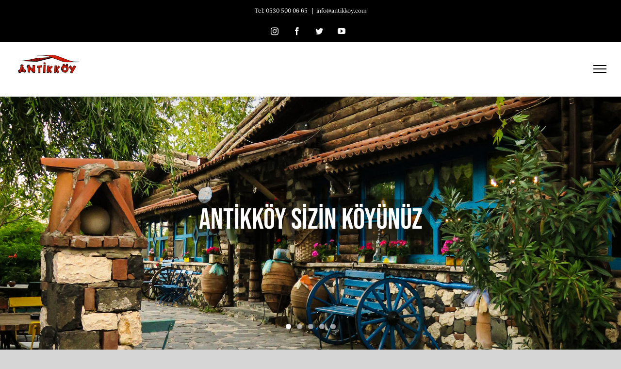

--- FILE ---
content_type: text/html; charset=UTF-8
request_url: https://antikkoy.com/
body_size: 18592
content:
<!DOCTYPE html>
<html class="avada-html-layout-wide avada-html-header-position-top avada-is-100-percent-template" lang="tr" prefix="og: http://ogp.me/ns# fb: http://ogp.me/ns/fb#">
<head>
	<meta http-equiv="X-UA-Compatible" content="IE=edge" />
	<meta http-equiv="Content-Type" content="text/html; charset=utf-8"/>
	<meta name="viewport" content="width=device-width, initial-scale=1" />
	<title>Antikköy &#8211; Kahvaltı, Mangal, Hayvanat Bahçesi, Ata Binme &#8211; Antikköy Sizin Köyünüz.</title>
<meta name='robots' content='max-image-preview:large' />
<link rel='dns-prefetch' href='//www.googletagmanager.com' />
<link rel='dns-prefetch' href='//s.w.org' />
<link rel="alternate" type="application/rss+xml" title="Antikköy - Kahvaltı, Mangal, Hayvanat Bahçesi, Ata Binme &raquo; beslemesi" href="https://antikkoy.com/feed/" />
<link rel="alternate" type="application/rss+xml" title="Antikköy - Kahvaltı, Mangal, Hayvanat Bahçesi, Ata Binme &raquo; yorum beslemesi" href="https://antikkoy.com/comments/feed/" />
		
		
		
		
		
		
		<meta property="og:title" content="Antikköy"/>
		<meta property="og:type" content="article"/>
		<meta property="og:url" content="https://antikkoy.com/"/>
		<meta property="og:site_name" content="Antikköy - Kahvaltı, Mangal, Hayvanat Bahçesi, Ata Binme"/>
		<meta property="og:description" content="AÇIK BÜFE KAHVALTI 
Birçok sıcak ve soğuk kahvaltılık yiyeceklerden dilediğiniz kadar alabileceğiniz zengin içerikli açık büfe kahvaltımız. Açık büfede kahvaltı hizmeti corona ile ilgili gerekli tedbirler alınarak verilmektedir.  AYRINTILAR  

SERPME KAHVALTI 
Muhteşem bir mekanda muhteşem bir serpme kahvaltı. Kaliteli, bol içerikli, keyifli bir kahvaltı hizmeti.  AYRINTILAR"/>

									<meta property="og:image" content="https://antikkoy.com/wp-content/uploads/2020/08/antikkoy-antikkoy.jpg"/>
							<script type="text/javascript">
window._wpemojiSettings = {"baseUrl":"https:\/\/s.w.org\/images\/core\/emoji\/14.0.0\/72x72\/","ext":".png","svgUrl":"https:\/\/s.w.org\/images\/core\/emoji\/14.0.0\/svg\/","svgExt":".svg","source":{"concatemoji":"https:\/\/antikkoy.com\/wp-includes\/js\/wp-emoji-release.min.js?ver=6.0.11"}};
/*! This file is auto-generated */
!function(e,a,t){var n,r,o,i=a.createElement("canvas"),p=i.getContext&&i.getContext("2d");function s(e,t){var a=String.fromCharCode,e=(p.clearRect(0,0,i.width,i.height),p.fillText(a.apply(this,e),0,0),i.toDataURL());return p.clearRect(0,0,i.width,i.height),p.fillText(a.apply(this,t),0,0),e===i.toDataURL()}function c(e){var t=a.createElement("script");t.src=e,t.defer=t.type="text/javascript",a.getElementsByTagName("head")[0].appendChild(t)}for(o=Array("flag","emoji"),t.supports={everything:!0,everythingExceptFlag:!0},r=0;r<o.length;r++)t.supports[o[r]]=function(e){if(!p||!p.fillText)return!1;switch(p.textBaseline="top",p.font="600 32px Arial",e){case"flag":return s([127987,65039,8205,9895,65039],[127987,65039,8203,9895,65039])?!1:!s([55356,56826,55356,56819],[55356,56826,8203,55356,56819])&&!s([55356,57332,56128,56423,56128,56418,56128,56421,56128,56430,56128,56423,56128,56447],[55356,57332,8203,56128,56423,8203,56128,56418,8203,56128,56421,8203,56128,56430,8203,56128,56423,8203,56128,56447]);case"emoji":return!s([129777,127995,8205,129778,127999],[129777,127995,8203,129778,127999])}return!1}(o[r]),t.supports.everything=t.supports.everything&&t.supports[o[r]],"flag"!==o[r]&&(t.supports.everythingExceptFlag=t.supports.everythingExceptFlag&&t.supports[o[r]]);t.supports.everythingExceptFlag=t.supports.everythingExceptFlag&&!t.supports.flag,t.DOMReady=!1,t.readyCallback=function(){t.DOMReady=!0},t.supports.everything||(n=function(){t.readyCallback()},a.addEventListener?(a.addEventListener("DOMContentLoaded",n,!1),e.addEventListener("load",n,!1)):(e.attachEvent("onload",n),a.attachEvent("onreadystatechange",function(){"complete"===a.readyState&&t.readyCallback()})),(e=t.source||{}).concatemoji?c(e.concatemoji):e.wpemoji&&e.twemoji&&(c(e.twemoji),c(e.wpemoji)))}(window,document,window._wpemojiSettings);
</script>
<style type="text/css">
img.wp-smiley,
img.emoji {
	display: inline !important;
	border: none !important;
	box-shadow: none !important;
	height: 1em !important;
	width: 1em !important;
	margin: 0 0.07em !important;
	vertical-align: -0.1em !important;
	background: none !important;
	padding: 0 !important;
}
</style>
	<style id='global-styles-inline-css' type='text/css'>
body{--wp--preset--color--black: #000000;--wp--preset--color--cyan-bluish-gray: #abb8c3;--wp--preset--color--white: #ffffff;--wp--preset--color--pale-pink: #f78da7;--wp--preset--color--vivid-red: #cf2e2e;--wp--preset--color--luminous-vivid-orange: #ff6900;--wp--preset--color--luminous-vivid-amber: #fcb900;--wp--preset--color--light-green-cyan: #7bdcb5;--wp--preset--color--vivid-green-cyan: #00d084;--wp--preset--color--pale-cyan-blue: #8ed1fc;--wp--preset--color--vivid-cyan-blue: #0693e3;--wp--preset--color--vivid-purple: #9b51e0;--wp--preset--gradient--vivid-cyan-blue-to-vivid-purple: linear-gradient(135deg,rgba(6,147,227,1) 0%,rgb(155,81,224) 100%);--wp--preset--gradient--light-green-cyan-to-vivid-green-cyan: linear-gradient(135deg,rgb(122,220,180) 0%,rgb(0,208,130) 100%);--wp--preset--gradient--luminous-vivid-amber-to-luminous-vivid-orange: linear-gradient(135deg,rgba(252,185,0,1) 0%,rgba(255,105,0,1) 100%);--wp--preset--gradient--luminous-vivid-orange-to-vivid-red: linear-gradient(135deg,rgba(255,105,0,1) 0%,rgb(207,46,46) 100%);--wp--preset--gradient--very-light-gray-to-cyan-bluish-gray: linear-gradient(135deg,rgb(238,238,238) 0%,rgb(169,184,195) 100%);--wp--preset--gradient--cool-to-warm-spectrum: linear-gradient(135deg,rgb(74,234,220) 0%,rgb(151,120,209) 20%,rgb(207,42,186) 40%,rgb(238,44,130) 60%,rgb(251,105,98) 80%,rgb(254,248,76) 100%);--wp--preset--gradient--blush-light-purple: linear-gradient(135deg,rgb(255,206,236) 0%,rgb(152,150,240) 100%);--wp--preset--gradient--blush-bordeaux: linear-gradient(135deg,rgb(254,205,165) 0%,rgb(254,45,45) 50%,rgb(107,0,62) 100%);--wp--preset--gradient--luminous-dusk: linear-gradient(135deg,rgb(255,203,112) 0%,rgb(199,81,192) 50%,rgb(65,88,208) 100%);--wp--preset--gradient--pale-ocean: linear-gradient(135deg,rgb(255,245,203) 0%,rgb(182,227,212) 50%,rgb(51,167,181) 100%);--wp--preset--gradient--electric-grass: linear-gradient(135deg,rgb(202,248,128) 0%,rgb(113,206,126) 100%);--wp--preset--gradient--midnight: linear-gradient(135deg,rgb(2,3,129) 0%,rgb(40,116,252) 100%);--wp--preset--duotone--dark-grayscale: url('#wp-duotone-dark-grayscale');--wp--preset--duotone--grayscale: url('#wp-duotone-grayscale');--wp--preset--duotone--purple-yellow: url('#wp-duotone-purple-yellow');--wp--preset--duotone--blue-red: url('#wp-duotone-blue-red');--wp--preset--duotone--midnight: url('#wp-duotone-midnight');--wp--preset--duotone--magenta-yellow: url('#wp-duotone-magenta-yellow');--wp--preset--duotone--purple-green: url('#wp-duotone-purple-green');--wp--preset--duotone--blue-orange: url('#wp-duotone-blue-orange');--wp--preset--font-size--small: 14.25px;--wp--preset--font-size--medium: 20px;--wp--preset--font-size--large: 28.5px;--wp--preset--font-size--x-large: 42px;--wp--preset--font-size--normal: 19px;--wp--preset--font-size--xlarge: 38px;--wp--preset--font-size--huge: 57px;}.has-black-color{color: var(--wp--preset--color--black) !important;}.has-cyan-bluish-gray-color{color: var(--wp--preset--color--cyan-bluish-gray) !important;}.has-white-color{color: var(--wp--preset--color--white) !important;}.has-pale-pink-color{color: var(--wp--preset--color--pale-pink) !important;}.has-vivid-red-color{color: var(--wp--preset--color--vivid-red) !important;}.has-luminous-vivid-orange-color{color: var(--wp--preset--color--luminous-vivid-orange) !important;}.has-luminous-vivid-amber-color{color: var(--wp--preset--color--luminous-vivid-amber) !important;}.has-light-green-cyan-color{color: var(--wp--preset--color--light-green-cyan) !important;}.has-vivid-green-cyan-color{color: var(--wp--preset--color--vivid-green-cyan) !important;}.has-pale-cyan-blue-color{color: var(--wp--preset--color--pale-cyan-blue) !important;}.has-vivid-cyan-blue-color{color: var(--wp--preset--color--vivid-cyan-blue) !important;}.has-vivid-purple-color{color: var(--wp--preset--color--vivid-purple) !important;}.has-black-background-color{background-color: var(--wp--preset--color--black) !important;}.has-cyan-bluish-gray-background-color{background-color: var(--wp--preset--color--cyan-bluish-gray) !important;}.has-white-background-color{background-color: var(--wp--preset--color--white) !important;}.has-pale-pink-background-color{background-color: var(--wp--preset--color--pale-pink) !important;}.has-vivid-red-background-color{background-color: var(--wp--preset--color--vivid-red) !important;}.has-luminous-vivid-orange-background-color{background-color: var(--wp--preset--color--luminous-vivid-orange) !important;}.has-luminous-vivid-amber-background-color{background-color: var(--wp--preset--color--luminous-vivid-amber) !important;}.has-light-green-cyan-background-color{background-color: var(--wp--preset--color--light-green-cyan) !important;}.has-vivid-green-cyan-background-color{background-color: var(--wp--preset--color--vivid-green-cyan) !important;}.has-pale-cyan-blue-background-color{background-color: var(--wp--preset--color--pale-cyan-blue) !important;}.has-vivid-cyan-blue-background-color{background-color: var(--wp--preset--color--vivid-cyan-blue) !important;}.has-vivid-purple-background-color{background-color: var(--wp--preset--color--vivid-purple) !important;}.has-black-border-color{border-color: var(--wp--preset--color--black) !important;}.has-cyan-bluish-gray-border-color{border-color: var(--wp--preset--color--cyan-bluish-gray) !important;}.has-white-border-color{border-color: var(--wp--preset--color--white) !important;}.has-pale-pink-border-color{border-color: var(--wp--preset--color--pale-pink) !important;}.has-vivid-red-border-color{border-color: var(--wp--preset--color--vivid-red) !important;}.has-luminous-vivid-orange-border-color{border-color: var(--wp--preset--color--luminous-vivid-orange) !important;}.has-luminous-vivid-amber-border-color{border-color: var(--wp--preset--color--luminous-vivid-amber) !important;}.has-light-green-cyan-border-color{border-color: var(--wp--preset--color--light-green-cyan) !important;}.has-vivid-green-cyan-border-color{border-color: var(--wp--preset--color--vivid-green-cyan) !important;}.has-pale-cyan-blue-border-color{border-color: var(--wp--preset--color--pale-cyan-blue) !important;}.has-vivid-cyan-blue-border-color{border-color: var(--wp--preset--color--vivid-cyan-blue) !important;}.has-vivid-purple-border-color{border-color: var(--wp--preset--color--vivid-purple) !important;}.has-vivid-cyan-blue-to-vivid-purple-gradient-background{background: var(--wp--preset--gradient--vivid-cyan-blue-to-vivid-purple) !important;}.has-light-green-cyan-to-vivid-green-cyan-gradient-background{background: var(--wp--preset--gradient--light-green-cyan-to-vivid-green-cyan) !important;}.has-luminous-vivid-amber-to-luminous-vivid-orange-gradient-background{background: var(--wp--preset--gradient--luminous-vivid-amber-to-luminous-vivid-orange) !important;}.has-luminous-vivid-orange-to-vivid-red-gradient-background{background: var(--wp--preset--gradient--luminous-vivid-orange-to-vivid-red) !important;}.has-very-light-gray-to-cyan-bluish-gray-gradient-background{background: var(--wp--preset--gradient--very-light-gray-to-cyan-bluish-gray) !important;}.has-cool-to-warm-spectrum-gradient-background{background: var(--wp--preset--gradient--cool-to-warm-spectrum) !important;}.has-blush-light-purple-gradient-background{background: var(--wp--preset--gradient--blush-light-purple) !important;}.has-blush-bordeaux-gradient-background{background: var(--wp--preset--gradient--blush-bordeaux) !important;}.has-luminous-dusk-gradient-background{background: var(--wp--preset--gradient--luminous-dusk) !important;}.has-pale-ocean-gradient-background{background: var(--wp--preset--gradient--pale-ocean) !important;}.has-electric-grass-gradient-background{background: var(--wp--preset--gradient--electric-grass) !important;}.has-midnight-gradient-background{background: var(--wp--preset--gradient--midnight) !important;}.has-small-font-size{font-size: var(--wp--preset--font-size--small) !important;}.has-medium-font-size{font-size: var(--wp--preset--font-size--medium) !important;}.has-large-font-size{font-size: var(--wp--preset--font-size--large) !important;}.has-x-large-font-size{font-size: var(--wp--preset--font-size--x-large) !important;}
</style>
<link rel='stylesheet' id='fusion-dynamic-css-css'  href='https://antikkoy.com/wp-content/uploads/fusion-styles/b2400a62f7a4c2bfe0915d84ba63119b.min.css?ver=3.6.2' type='text/css' media='all' />
<script type='text/javascript' src='https://antikkoy.com/wp-includes/js/jquery/jquery.min.js?ver=3.6.0' id='jquery-core-js'></script>
<script type='text/javascript' src='https://antikkoy.com/wp-includes/js/jquery/jquery-migrate.min.js?ver=3.3.2' id='jquery-migrate-js'></script>

<!-- Google Analytics snippet added by Site Kit -->
<script type='text/javascript' src='https://www.googletagmanager.com/gtag/js?id=UA-23354243-1' id='google_gtagjs-js' async></script>
<script type='text/javascript' id='google_gtagjs-js-after'>
window.dataLayer = window.dataLayer || [];function gtag(){dataLayer.push(arguments);}
gtag('set', 'linker', {"domains":["antikkoy.com"]} );
gtag("js", new Date());
gtag("set", "developer_id.dZTNiMT", true);
gtag("config", "UA-23354243-1", {"anonymize_ip":true});
gtag("config", "G-68XW1BLFJG");
</script>

<!-- End Google Analytics snippet added by Site Kit -->
<link rel="https://api.w.org/" href="https://antikkoy.com/wp-json/" /><link rel="alternate" type="application/json" href="https://antikkoy.com/wp-json/wp/v2/pages/554" /><link rel="EditURI" type="application/rsd+xml" title="RSD" href="https://antikkoy.com/xmlrpc.php?rsd" />
<link rel="wlwmanifest" type="application/wlwmanifest+xml" href="https://antikkoy.com/wp-includes/wlwmanifest.xml" /> 
<meta name="generator" content="WordPress 6.0.11" />
<link rel="canonical" href="https://antikkoy.com/" />
<link rel='shortlink' href='https://antikkoy.com/' />
<link rel="alternate" type="application/json+oembed" href="https://antikkoy.com/wp-json/oembed/1.0/embed?url=https%3A%2F%2Fantikkoy.com%2F" />
<link rel="alternate" type="text/xml+oembed" href="https://antikkoy.com/wp-json/oembed/1.0/embed?url=https%3A%2F%2Fantikkoy.com%2F&#038;format=xml" />
<meta name="generator" content="Site Kit by Google 1.80.0" /><style type="text/css" id="css-fb-visibility">@media screen and (max-width: 640px){.fusion-no-small-visibility{display:none !important;}body:not(.fusion-builder-ui-wireframe) .sm-text-align-center{text-align:center !important;}body:not(.fusion-builder-ui-wireframe) .sm-text-align-left{text-align:left !important;}body:not(.fusion-builder-ui-wireframe) .sm-text-align-right{text-align:right !important;}body:not(.fusion-builder-ui-wireframe) .sm-flex-align-center{justify-content:center !important;}body:not(.fusion-builder-ui-wireframe) .sm-flex-align-flex-start{justify-content:flex-start !important;}body:not(.fusion-builder-ui-wireframe) .sm-flex-align-flex-end{justify-content:flex-end !important;}body:not(.fusion-builder-ui-wireframe) .sm-mx-auto{margin-left:auto !important;margin-right:auto !important;}body:not(.fusion-builder-ui-wireframe) .sm-ml-auto{margin-left:auto !important;}body:not(.fusion-builder-ui-wireframe) .sm-mr-auto{margin-right:auto !important;}body:not(.fusion-builder-ui-wireframe) .fusion-absolute-position-small{position:absolute;top:auto;width:100%;}}@media screen and (min-width: 641px) and (max-width: 1024px){.fusion-no-medium-visibility{display:none !important;}body:not(.fusion-builder-ui-wireframe) .md-text-align-center{text-align:center !important;}body:not(.fusion-builder-ui-wireframe) .md-text-align-left{text-align:left !important;}body:not(.fusion-builder-ui-wireframe) .md-text-align-right{text-align:right !important;}body:not(.fusion-builder-ui-wireframe) .md-flex-align-center{justify-content:center !important;}body:not(.fusion-builder-ui-wireframe) .md-flex-align-flex-start{justify-content:flex-start !important;}body:not(.fusion-builder-ui-wireframe) .md-flex-align-flex-end{justify-content:flex-end !important;}body:not(.fusion-builder-ui-wireframe) .md-mx-auto{margin-left:auto !important;margin-right:auto !important;}body:not(.fusion-builder-ui-wireframe) .md-ml-auto{margin-left:auto !important;}body:not(.fusion-builder-ui-wireframe) .md-mr-auto{margin-right:auto !important;}body:not(.fusion-builder-ui-wireframe) .fusion-absolute-position-medium{position:absolute;top:auto;width:100%;}}@media screen and (min-width: 1025px){.fusion-no-large-visibility{display:none !important;}body:not(.fusion-builder-ui-wireframe) .lg-text-align-center{text-align:center !important;}body:not(.fusion-builder-ui-wireframe) .lg-text-align-left{text-align:left !important;}body:not(.fusion-builder-ui-wireframe) .lg-text-align-right{text-align:right !important;}body:not(.fusion-builder-ui-wireframe) .lg-flex-align-center{justify-content:center !important;}body:not(.fusion-builder-ui-wireframe) .lg-flex-align-flex-start{justify-content:flex-start !important;}body:not(.fusion-builder-ui-wireframe) .lg-flex-align-flex-end{justify-content:flex-end !important;}body:not(.fusion-builder-ui-wireframe) .lg-mx-auto{margin-left:auto !important;margin-right:auto !important;}body:not(.fusion-builder-ui-wireframe) .lg-ml-auto{margin-left:auto !important;}body:not(.fusion-builder-ui-wireframe) .lg-mr-auto{margin-right:auto !important;}body:not(.fusion-builder-ui-wireframe) .fusion-absolute-position-large{position:absolute;top:auto;width:100%;}}</style><style type="text/css">.recentcomments a{display:inline !important;padding:0 !important;margin:0 !important;}</style><link rel="icon" href="https://antikkoy.com/wp-content/uploads/2020/08/fav-icon-66x66.png" sizes="32x32" />
<link rel="icon" href="https://antikkoy.com/wp-content/uploads/2020/08/fav-icon.png" sizes="192x192" />
<link rel="apple-touch-icon" href="https://antikkoy.com/wp-content/uploads/2020/08/fav-icon.png" />
<meta name="msapplication-TileImage" content="https://antikkoy.com/wp-content/uploads/2020/08/fav-icon.png" />
		<script type="text/javascript">
			var doc = document.documentElement;
			doc.setAttribute( 'data-useragent', navigator.userAgent );
		</script>
		
	</head>

<body class="home page-template page-template-100-width page-template-100-width-php page page-id-554 fusion-image-hovers fusion-pagination-sizing fusion-button_type-flat fusion-button_span-no fusion-button_gradient-linear avada-image-rollover-circle-no avada-image-rollover-yes avada-image-rollover-direction-fade fusion-body ltr no-tablet-sticky-header no-mobile-slidingbar no-mobile-totop fusion-disable-outline fusion-sub-menu-fade mobile-logo-pos-left layout-wide-mode avada-has-boxed-modal-shadow- layout-scroll-offset-full avada-has-zero-margin-offset-top fusion-top-header menu-text-align-center mobile-menu-design-flyout fusion-show-pagination-text fusion-header-layout-v3 avada-responsive avada-footer-fx-bg-parallax avada-menu-highlight-style-bottombar fusion-search-form-classic fusion-main-menu-search-overlay fusion-avatar-square avada-sticky-shrinkage avada-dropdown-styles avada-blog-layout-large avada-blog-archive-layout-grid avada-header-shadow-yes avada-menu-icon-position-left avada-has-mainmenu-dropdown-divider avada-has-header-100-width avada-has-100-footer avada-has-breadcrumb-mobile-hidden avada-has-titlebar-hide avada-header-border-color-full-transparent avada-has-pagination-width_height avada-flyout-menu-direction-fade avada-ec-views-v1" >
	<svg xmlns="http://www.w3.org/2000/svg" viewBox="0 0 0 0" width="0" height="0" focusable="false" role="none" style="visibility: hidden; position: absolute; left: -9999px; overflow: hidden;" ><defs><filter id="wp-duotone-dark-grayscale"><feColorMatrix color-interpolation-filters="sRGB" type="matrix" values=" .299 .587 .114 0 0 .299 .587 .114 0 0 .299 .587 .114 0 0 .299 .587 .114 0 0 " /><feComponentTransfer color-interpolation-filters="sRGB" ><feFuncR type="table" tableValues="0 0.49803921568627" /><feFuncG type="table" tableValues="0 0.49803921568627" /><feFuncB type="table" tableValues="0 0.49803921568627" /><feFuncA type="table" tableValues="1 1" /></feComponentTransfer><feComposite in2="SourceGraphic" operator="in" /></filter></defs></svg><svg xmlns="http://www.w3.org/2000/svg" viewBox="0 0 0 0" width="0" height="0" focusable="false" role="none" style="visibility: hidden; position: absolute; left: -9999px; overflow: hidden;" ><defs><filter id="wp-duotone-grayscale"><feColorMatrix color-interpolation-filters="sRGB" type="matrix" values=" .299 .587 .114 0 0 .299 .587 .114 0 0 .299 .587 .114 0 0 .299 .587 .114 0 0 " /><feComponentTransfer color-interpolation-filters="sRGB" ><feFuncR type="table" tableValues="0 1" /><feFuncG type="table" tableValues="0 1" /><feFuncB type="table" tableValues="0 1" /><feFuncA type="table" tableValues="1 1" /></feComponentTransfer><feComposite in2="SourceGraphic" operator="in" /></filter></defs></svg><svg xmlns="http://www.w3.org/2000/svg" viewBox="0 0 0 0" width="0" height="0" focusable="false" role="none" style="visibility: hidden; position: absolute; left: -9999px; overflow: hidden;" ><defs><filter id="wp-duotone-purple-yellow"><feColorMatrix color-interpolation-filters="sRGB" type="matrix" values=" .299 .587 .114 0 0 .299 .587 .114 0 0 .299 .587 .114 0 0 .299 .587 .114 0 0 " /><feComponentTransfer color-interpolation-filters="sRGB" ><feFuncR type="table" tableValues="0.54901960784314 0.98823529411765" /><feFuncG type="table" tableValues="0 1" /><feFuncB type="table" tableValues="0.71764705882353 0.25490196078431" /><feFuncA type="table" tableValues="1 1" /></feComponentTransfer><feComposite in2="SourceGraphic" operator="in" /></filter></defs></svg><svg xmlns="http://www.w3.org/2000/svg" viewBox="0 0 0 0" width="0" height="0" focusable="false" role="none" style="visibility: hidden; position: absolute; left: -9999px; overflow: hidden;" ><defs><filter id="wp-duotone-blue-red"><feColorMatrix color-interpolation-filters="sRGB" type="matrix" values=" .299 .587 .114 0 0 .299 .587 .114 0 0 .299 .587 .114 0 0 .299 .587 .114 0 0 " /><feComponentTransfer color-interpolation-filters="sRGB" ><feFuncR type="table" tableValues="0 1" /><feFuncG type="table" tableValues="0 0.27843137254902" /><feFuncB type="table" tableValues="0.5921568627451 0.27843137254902" /><feFuncA type="table" tableValues="1 1" /></feComponentTransfer><feComposite in2="SourceGraphic" operator="in" /></filter></defs></svg><svg xmlns="http://www.w3.org/2000/svg" viewBox="0 0 0 0" width="0" height="0" focusable="false" role="none" style="visibility: hidden; position: absolute; left: -9999px; overflow: hidden;" ><defs><filter id="wp-duotone-midnight"><feColorMatrix color-interpolation-filters="sRGB" type="matrix" values=" .299 .587 .114 0 0 .299 .587 .114 0 0 .299 .587 .114 0 0 .299 .587 .114 0 0 " /><feComponentTransfer color-interpolation-filters="sRGB" ><feFuncR type="table" tableValues="0 0" /><feFuncG type="table" tableValues="0 0.64705882352941" /><feFuncB type="table" tableValues="0 1" /><feFuncA type="table" tableValues="1 1" /></feComponentTransfer><feComposite in2="SourceGraphic" operator="in" /></filter></defs></svg><svg xmlns="http://www.w3.org/2000/svg" viewBox="0 0 0 0" width="0" height="0" focusable="false" role="none" style="visibility: hidden; position: absolute; left: -9999px; overflow: hidden;" ><defs><filter id="wp-duotone-magenta-yellow"><feColorMatrix color-interpolation-filters="sRGB" type="matrix" values=" .299 .587 .114 0 0 .299 .587 .114 0 0 .299 .587 .114 0 0 .299 .587 .114 0 0 " /><feComponentTransfer color-interpolation-filters="sRGB" ><feFuncR type="table" tableValues="0.78039215686275 1" /><feFuncG type="table" tableValues="0 0.94901960784314" /><feFuncB type="table" tableValues="0.35294117647059 0.47058823529412" /><feFuncA type="table" tableValues="1 1" /></feComponentTransfer><feComposite in2="SourceGraphic" operator="in" /></filter></defs></svg><svg xmlns="http://www.w3.org/2000/svg" viewBox="0 0 0 0" width="0" height="0" focusable="false" role="none" style="visibility: hidden; position: absolute; left: -9999px; overflow: hidden;" ><defs><filter id="wp-duotone-purple-green"><feColorMatrix color-interpolation-filters="sRGB" type="matrix" values=" .299 .587 .114 0 0 .299 .587 .114 0 0 .299 .587 .114 0 0 .299 .587 .114 0 0 " /><feComponentTransfer color-interpolation-filters="sRGB" ><feFuncR type="table" tableValues="0.65098039215686 0.40392156862745" /><feFuncG type="table" tableValues="0 1" /><feFuncB type="table" tableValues="0.44705882352941 0.4" /><feFuncA type="table" tableValues="1 1" /></feComponentTransfer><feComposite in2="SourceGraphic" operator="in" /></filter></defs></svg><svg xmlns="http://www.w3.org/2000/svg" viewBox="0 0 0 0" width="0" height="0" focusable="false" role="none" style="visibility: hidden; position: absolute; left: -9999px; overflow: hidden;" ><defs><filter id="wp-duotone-blue-orange"><feColorMatrix color-interpolation-filters="sRGB" type="matrix" values=" .299 .587 .114 0 0 .299 .587 .114 0 0 .299 .587 .114 0 0 .299 .587 .114 0 0 " /><feComponentTransfer color-interpolation-filters="sRGB" ><feFuncR type="table" tableValues="0.098039215686275 1" /><feFuncG type="table" tableValues="0 0.66274509803922" /><feFuncB type="table" tableValues="0.84705882352941 0.41960784313725" /><feFuncA type="table" tableValues="1 1" /></feComponentTransfer><feComposite in2="SourceGraphic" operator="in" /></filter></defs></svg>	<a class="skip-link screen-reader-text" href="#content">Skip to content</a>

	<div id="boxed-wrapper">
		<div class="fusion-sides-frame"></div>
		<div id="wrapper" class="fusion-wrapper">
			<div id="home" style="position:relative;top:-1px;"></div>
			
				
			<header class="fusion-header-wrapper fusion-header-shadow">
				<div class="fusion-header-v3 fusion-logo-alignment fusion-logo-left fusion-sticky-menu- fusion-sticky-logo-1 fusion-mobile-logo-1  fusion-mobile-menu-design-flyout fusion-header-has-flyout-menu">
					
<div class="fusion-secondary-header">
	<div class="fusion-row">
					<div class="fusion-alignleft">
				<div class="fusion-contact-info"><span class="fusion-contact-info-phone-number">Tel: 0530 500 06 65 </span><span class="fusion-header-separator">|</span><span class="fusion-contact-info-email-address"><a href="mailto:&#105;&#110;&#102;o&#64;an&#116;i&#107;k&#111;y.com">&#105;&#110;&#102;o&#64;an&#116;i&#107;k&#111;y.com</a></span></div>			</div>
							<div class="fusion-alignright">
				<div class="fusion-social-links-header"><div class="fusion-social-networks"><div class="fusion-social-networks-wrapper"><a  class="fusion-social-network-icon fusion-tooltip fusion-instagram awb-icon-instagram" style data-placement="right" data-title="Instagram" data-toggle="tooltip" title="Instagram" href="https://www.instagram.com/antikkoy/" target="_blank" rel="noopener noreferrer"><span class="screen-reader-text">Instagram</span></a><a  class="fusion-social-network-icon fusion-tooltip fusion-facebook awb-icon-facebook" style data-placement="right" data-title="Facebook" data-toggle="tooltip" title="Facebook" href="https://www.facebook.com/antikkoytesisi" target="_blank" rel="noreferrer"><span class="screen-reader-text">Facebook</span></a><a  class="fusion-social-network-icon fusion-tooltip fusion-twitter awb-icon-twitter" style data-placement="right" data-title="Twitter" data-toggle="tooltip" title="Twitter" href="https://twitter.com/antikkoy" target="_blank" rel="noopener noreferrer"><span class="screen-reader-text">Twitter</span></a><a  class="fusion-social-network-icon fusion-tooltip fusion-youtube awb-icon-youtube" style data-placement="right" data-title="YouTube" data-toggle="tooltip" title="YouTube" href="https://www.youtube.com/user/antikkoy" target="_blank" rel="noopener noreferrer"><span class="screen-reader-text">YouTube</span></a></div></div></div>			</div>
			</div>
</div>
<div class="fusion-header-sticky-height"></div>
<div class="fusion-header">
	<div class="fusion-row">
					<div class="fusion-header-has-flyout-menu-content">
					<div class="fusion-logo" data-margin-top="11px" data-margin-bottom="31px" data-margin-left="0px" data-margin-right="0px">
			<a class="fusion-logo-link"  href="https://antikkoy.com/" >

						<!-- standard logo -->
			<img src="https://antikkoy.com/wp-content/uploads/2020/08/307x59-1.png" srcset="https://antikkoy.com/wp-content/uploads/2020/08/307x59-1.png 1x, https://antikkoy.com/wp-content/uploads/2020/08/613x118-1-400x77.png 2x" width="307" height="59" style="max-height:59px;height:auto;" alt="Antikköy &#8211; Kahvaltı, Mangal, Hayvanat Bahçesi, Ata Binme Logo" data-retina_logo_url="https://antikkoy.com/wp-content/uploads/2020/08/613x118-1-400x77.png" class="fusion-standard-logo" />

											<!-- mobile logo -->
				<img src="https://antikkoy.com/wp-content/uploads/2020/08/google-antik-1.png" srcset="https://antikkoy.com/wp-content/uploads/2020/08/google-antik-1.png 1x, https://antikkoy.com/wp-content/uploads/2020/08/retina-mobile-antik-1.png 2x" width="134" height="40" style="max-height:40px;height:auto;" alt="Antikköy &#8211; Kahvaltı, Mangal, Hayvanat Bahçesi, Ata Binme Logo" data-retina_logo_url="https://antikkoy.com/wp-content/uploads/2020/08/retina-mobile-antik-1.png" class="fusion-mobile-logo" />
			
											<!-- sticky header logo -->
				<img src="https://antikkoy.com/wp-content/uploads/2020/08/307x59-1.png" srcset="https://antikkoy.com/wp-content/uploads/2020/08/307x59-1.png 1x, https://antikkoy.com/wp-content/uploads/2020/08/613x118-1-400x77.png 2x" width="307" height="59" style="max-height:59px;height:auto;" alt="Antikköy &#8211; Kahvaltı, Mangal, Hayvanat Bahçesi, Ata Binme Logo" data-retina_logo_url="https://antikkoy.com/wp-content/uploads/2020/08/613x118-1-400x77.png" class="fusion-sticky-logo" />
					</a>
		</div>		<nav class="fusion-main-menu" aria-label="Main Menu"><div class="fusion-overlay-search">		<form role="search" class="searchform fusion-search-form  fusion-search-form-classic" method="get" action="https://antikkoy.com/">
			<div class="fusion-search-form-content">

				
				<div class="fusion-search-field search-field">
					<label><span class="screen-reader-text">Ara:</span>
													<input type="search" value="" name="s" class="s" placeholder="Ara..." required aria-required="true" aria-label="Ara..."/>
											</label>
				</div>
				<div class="fusion-search-button search-button">
					<input type="submit" class="fusion-search-submit searchsubmit" aria-label="Ara" value="&#xf002;" />
									</div>

				
			</div>


			
		</form>
		<div class="fusion-search-spacer"></div><a href="#" role="button" aria-label="Close Search" class="fusion-close-search"></a></div><ul id="menu-antikkoy-main-menu" class="fusion-menu"><li  id="menu-item-3799"  class="menu-item menu-item-type-custom menu-item-object-custom menu-item-3799 fusion-menu-item-button"  data-item-id="3799"><a  href="http://360tv.com.tr/upload/2020/discekim/antikkoy_menu/" class="fusion-bottombar-highlight"><span class="menu-text fusion-button button-default button-medium"><span class="button-icon-divider-left fusion-megamenu-image"><img src="https://antikkoy.com/wp-content/uploads/2020/10/360-degree-2.png" alt="" title="360-degree (2)"></span><span class="fusion-button-text-left">Sanaltur</span></span></a></li><li  id="menu-item-828"  class="menu-item menu-item-type-post_type menu-item-object-page menu-item-home current-menu-item page_item page-item-554 current_page_item menu-item-828"  data-item-id="828"><a  href="https://antikkoy.com/" class="fusion-bottombar-highlight"><span class="menu-text">ANASAYFA</span></a></li><li  id="menu-item-3364"  class="menu-item menu-item-type-post_type menu-item-object-page menu-item-3364"  data-item-id="3364"><a  href="https://antikkoy.com/kahvalti/" class="fusion-bottombar-highlight"><span class="menu-text">KAHVALTI</span></a></li><li  id="menu-item-3363"  class="menu-item menu-item-type-post_type menu-item-object-page menu-item-3363"  data-item-id="3363"><a  href="https://antikkoy.com/mangal/" class="fusion-bottombar-highlight"><span class="menu-text">MANGAL</span></a></li><li  id="menu-item-3362"  class="menu-item menu-item-type-post_type menu-item-object-page menu-item-3362"  data-item-id="3362"><a  href="https://antikkoy.com/hayvanat-bahcesi/" class="fusion-bottombar-highlight"><span class="menu-text">HAYVANAT BAHÇESİ</span></a></li><li  id="menu-item-3361"  class="menu-item menu-item-type-post_type menu-item-object-page menu-item-3361"  data-item-id="3361"><a  href="https://antikkoy.com/ata-binme/" class="fusion-bottombar-highlight"><span class="menu-text">ATA BİNME</span></a></li><li  id="menu-item-3360"  class="menu-item menu-item-type-post_type menu-item-object-page menu-item-3360"  data-item-id="3360"><a  href="https://antikkoy.com/dogal-urunler/" class="fusion-bottombar-highlight"><span class="menu-text">DOĞAL ÜRÜNLER</span></a></li><li  id="menu-item-1894"  class="menu-item menu-item-type-post_type menu-item-object-page menu-item-1894"  data-item-id="1894"><a  href="https://antikkoy.com/hakkimizda/" class="fusion-bottombar-highlight"><span class="menu-text">HAKKIMIZDA</span></a></li><li  id="menu-item-3188"  class="menu-item menu-item-type-post_type menu-item-object-page menu-item-3188"  data-item-id="3188"><a  href="https://antikkoy.com/iletisim/" class="fusion-bottombar-highlight"><span class="menu-text">İLETİŞİM</span></a></li></ul></nav><div class="fusion-flyout-menu-icons fusion-flyout-mobile-menu-icons">
	
	
	
				<a class="fusion-flyout-menu-toggle" aria-hidden="true" aria-label="Toggle Menu" href="#">
			<div class="fusion-toggle-icon-line"></div>
			<div class="fusion-toggle-icon-line"></div>
			<div class="fusion-toggle-icon-line"></div>
		</a>
	</div>


<div class="fusion-flyout-menu-bg"></div>

<nav class="fusion-mobile-nav-holder fusion-flyout-menu fusion-flyout-mobile-menu" aria-label="Main Menu Mobile"></nav>

							</div>
			</div>
</div>
				</div>
				<div class="fusion-clearfix"></div>
			</header>
							
						<div id="sliders-container" class="fusion-slider-visibility">
			<div id="fusion-slider-33" data-id="33" class="fusion-slider-container fusion-slider-554" style="height:600px;max-width:100%;">
	<style type="text/css">
		#fusion-slider-33 .flex-direction-nav a {width:63px;height:63px;line-height:63px;font-size:25px;}#fusion-slider-33 .flex-control-paging li a {background: rgba(255, 255, 255, 0.6);}#fusion-slider-33 .flex-control-paging li a.flex-active {background: rgba(255, 255, 255, 1);}	</style>
	<div class="fusion-slider-loading">Loading...</div>
		<div class="tfs-slider flexslider main-flex" style="max-width:100%;--typography_sensitivity:1;" data-slider_width="100%" data-slider_height="600px" data-slider_content_width="" data-full_screen="1" data-parallax="0" data-slider_indicator="pagination_circles" data-slider_indicator_color="#ffffff" data-nav_arrows="1" data-nav_arrow_size="25px" data-nav_box_width="63px" data-nav_box_height="63px" data-slideshow_speed="5000" data-loop="0" data-autoplay="1" data-orderby="ID" data-order="ASC" data-animation="fade" data-animation_speed="600" data-typo_sensitivity="1" data-typo_factor="1.5" >
		<ul class="slides" style="max-width:100%;">
															<li class="slide-id-3366" data-mute="yes" data-loop="yes" data-autoplay="yes">
					<div class="slide-content-container slide-content-center" style="display: none;">
						<div class="slide-content" style="">
															<div class="heading with-bg">
									<div class="fusion-title-sc-wrapper" style="background-color:rgba(3,3,3,0.4)">
										<style type="text/css"></style><div class="fusion-title title fusion-title-1 fusion-sep-none fusion-title-center fusion-title-text fusion-title-size-two" style="font-size:60px;margin-top:0px;margin-right:0px;margin-bottom:0px;margin-left:0px;"><h2 class="title-heading-center fusion-responsive-typography-calculated" style="margin:0;font-size:1em;color:#ffffff;--fontSize:60;line-height:1.33;">Antikköy
Sizin köyünüz</h2></div>									</div>
								</div>
																											</div>
					</div>
																									<div class="background background-image" style="background-image: url(https://antikkoy.com/wp-content/uploads/2020/08/antikkoy-antikkoy.jpg);max-width:100%;height:600px;filter: progid:DXImageTransform.Microsoft.AlphaImageLoader(src='https://antikkoy.com/wp-content/uploads/2020/08/antikkoy-antikkoy.jpg', sizingMethod='scale');" data-imgwidth="2000">
																							</div>
				</li>
															<li class="slide-id-3369" data-mute="yes" data-loop="yes" data-autoplay="yes">
					<div class="slide-content-container slide-content-center" style="display: none;">
						<div class="slide-content" style="">
															<div class="heading with-bg">
									<div class="fusion-title-sc-wrapper" style="background-color:rgba(3,3,3,0.4)">
										<style type="text/css"></style><div class="fusion-title title fusion-title-2 fusion-sep-none fusion-title-center fusion-title-text fusion-title-size-two" style="font-size:60px;margin-top:0px;margin-right:0px;margin-bottom:0px;margin-left:0px;"><h2 class="title-heading-center fusion-responsive-typography-calculated" style="margin:0;font-size:1em;color:#ffffff;--fontSize:60;line-height:1.33;">Açık Büfe</h2></div>									</div>
								</div>
																											</div>
					</div>
																<a href="https://antikkoy.com/kahvalti/" class="overlay-link" target="_blank" rel="noopener noreferrer" aria-label="2 Açık Büfe"></a>
																				<div class="background background-image" style="background-image: url(https://antikkoy.com/wp-content/uploads/2020/08/acik-bufe-kahvalti.jpg);max-width:100%;height:600px;filter: progid:DXImageTransform.Microsoft.AlphaImageLoader(src='https://antikkoy.com/wp-content/uploads/2020/08/acik-bufe-kahvalti.jpg', sizingMethod='scale');" data-imgwidth="2000">
																							</div>
				</li>
															<li class="slide-id-3373" data-mute="yes" data-loop="yes" data-autoplay="yes">
					<div class="slide-content-container slide-content-center" style="display: none;">
						<div class="slide-content" style="">
															<div class="heading with-bg">
									<div class="fusion-title-sc-wrapper" style="background-color:rgba(3,3,3,0.4)">
										<style type="text/css"></style><div class="fusion-title title fusion-title-3 fusion-sep-none fusion-title-center fusion-title-text fusion-title-size-two" style="font-size:60px;margin-top:0px;margin-right:0px;margin-bottom:0px;margin-left:0px;"><h2 class="title-heading-center fusion-responsive-typography-calculated" style="margin:0;font-size:1em;color:#ffffff;--fontSize:60;line-height:1.33;">Hayvanat Bahçesi</h2></div>									</div>
								</div>
																											</div>
					</div>
																<a href="https://antikkoy.com/hayvanat-bahcesi/" class="overlay-link" target="_blank" rel="noopener noreferrer" aria-label="3 Hayvanat Bahçesi"></a>
																				<div class="background background-image" style="background-image: url(https://antikkoy.com/wp-content/uploads/2020/08/hayvanat-bahcesi-agac.jpg);max-width:100%;height:600px;filter: progid:DXImageTransform.Microsoft.AlphaImageLoader(src='https://antikkoy.com/wp-content/uploads/2020/08/hayvanat-bahcesi-agac.jpg', sizingMethod='scale');" data-imgwidth="1925">
																							</div>
				</li>
															<li class="slide-id-3375" data-mute="yes" data-loop="yes" data-autoplay="yes">
					<div class="slide-content-container slide-content-center" style="display: none;">
						<div class="slide-content" style="">
															<div class="heading with-bg">
									<div class="fusion-title-sc-wrapper" style="background-color:rgba(3,3,3,0.4)">
										<style type="text/css"></style><div class="fusion-title title fusion-title-4 fusion-sep-none fusion-title-center fusion-title-text fusion-title-size-two" style="font-size:60px;margin-top:0px;margin-right:0px;margin-bottom:0px;margin-left:0px;"><h2 class="title-heading-center fusion-responsive-typography-calculated" style="margin:0;font-size:1em;color:#ffffff;--fontSize:60;line-height:1.33;">Ata Binme</h2></div>									</div>
								</div>
																											</div>
					</div>
																<a href="https://antikkoy.com/ata-binme/" class="overlay-link" target="_blank" rel="noopener noreferrer" aria-label="4 Ata Binme"></a>
																				<div class="background background-image" style="background-image: url(https://antikkoy.com/wp-content/uploads/2020/08/ata-binme-atlar.jpg);max-width:100%;height:600px;filter: progid:DXImageTransform.Microsoft.AlphaImageLoader(src='https://antikkoy.com/wp-content/uploads/2020/08/ata-binme-atlar.jpg', sizingMethod='scale');" data-imgwidth="1968">
																							</div>
				</li>
															<li class="slide-id-3377" data-mute="yes" data-loop="yes" data-autoplay="yes">
					<div class="slide-content-container slide-content-center" style="display: none;">
						<div class="slide-content" style="">
															<div class="heading with-bg">
									<div class="fusion-title-sc-wrapper" style="background-color:rgba(3,3,3,0.4)">
										<style type="text/css"></style><div class="fusion-title title fusion-title-5 fusion-sep-none fusion-title-center fusion-title-text fusion-title-size-two" style="font-size:60px;margin-top:0px;margin-right:0px;margin-bottom:0px;margin-left:0px;"><h2 class="title-heading-center fusion-responsive-typography-calculated" style="margin:0;font-size:1em;color:#ffffff;--fontSize:60;line-height:1.33;">mangal</h2></div>									</div>
								</div>
																											</div>
					</div>
																<a href="https://antikkoy.com/mangal/" class="overlay-link" target="_blank" rel="noopener noreferrer" aria-label="5 Mangal"></a>
																				<div class="background background-image" style="background-image: url(https://antikkoy.com/wp-content/uploads/2020/08/mangal-slide5.jpg);max-width:100%;height:600px;filter: progid:DXImageTransform.Microsoft.AlphaImageLoader(src='https://antikkoy.com/wp-content/uploads/2020/08/mangal-slide5.jpg', sizingMethod='scale');" data-imgwidth="2000">
																							</div>
				</li>
					</ul>
	</div>
</div>
		</div>
				
				
			
			
						<main id="main" class="clearfix width-100">
				<div class="fusion-row" style="max-width:100%;">
<section id="content" class="full-width">
					<div id="post-554" class="post-554 page type-page status-publish has-post-thumbnail hentry">
			<span class="entry-title rich-snippet-hidden">Antikköy</span><span class="vcard rich-snippet-hidden"><span class="fn"><a href="https://antikkoy.com/author/admin/" title="admin tarafından yazılan yazılar" rel="author">admin</a></span></span><span class="updated rich-snippet-hidden">2024-05-16T12:22:11+03:00</span>						<div class="post-content">
				<div class="fusion-fullwidth fullwidth-box fusion-builder-row-1 fusion-flex-container nonhundred-percent-fullwidth non-hundred-percent-height-scrolling fusion-no-small-visibility fusion-no-medium-visibility" style="background-color: #ffffff;background-position: center center;background-repeat: no-repeat;border-width: 0px 0px 0px 0px;border-color:#eae9e9;border-style:solid;" ><div class="fusion-builder-row fusion-row fusion-flex-align-items-stretch" style="max-width:calc( 1375px + 0px );margin-left: calc(-0px / 2 );margin-right: calc(-0px / 2 );"><div class="fusion-layout-column fusion_builder_column fusion-builder-column-0 fusion_builder_column_1_2 1_2 fusion-flex-column fusion-column-inner-bg-wrapper fusion-animated" data-animationType="fadeInLeft" data-animationDuration="0.8" data-animationOffset="top-into-view"><div class="fusion-column-wrapper fusion-flex-justify-content-flex-start fusion-content-layout-column fusion-empty-column-bg-image" style="padding: 0px 0px 0px 0px;" data-bg-url="https://antikkoy.com/wp-content/uploads/2020/08/acikbufe.jpg"><img class="fusion-empty-dims-img-placeholder fusion-no-large-visibility" src="data:image/svg+xml,%3Csvg%20xmlns%3D%27http%3A%2F%2Fwww.w3.org%2F2000%2Fsvg%27%20width%3D%271000%27%20height%3D%271000%27%20viewBox%3D%270%200%201000%201000%27%3E%3Crect%20width%3D%271000%27%20height%3D%271000%27%20fill-opacity%3D%220%22%2F%3E%3C%2Fsvg%3E"></div><span class="fusion-column-inner-bg hover-type-zoomout"><span class="fusion-column-anchor"><span class="fusion-column-inner-bg-image lazyload" style="background-position:center center;background-repeat:no-repeat;-webkit-background-size:cover;-moz-background-size:cover;-o-background-size:cover;background-size:cover;" data-bg="https://antikkoy.com/wp-content/uploads/2020/08/acikbufe.jpg"></span></span></span><style type="text/css">.fusion-body .fusion-builder-column-0{width:50% !important;margin-top : 0px;margin-bottom : 0px;}.fusion-builder-column-0 > .fusion-column-wrapper {padding-top : 0px !important;padding-right : 0px !important;margin-right : 0;padding-bottom : 0px !important;padding-left : 0px !important;margin-left : 0px;}.fusion-flex-container .fusion-row .fusion-builder-column-0 > .fusion-column-inner-bg { margin-right:0;margin-left:0px; }@media only screen and (max-width:1024px) {.fusion-body .fusion-builder-column-0{width:100% !important;order : 0;}.fusion-builder-column-0 > .fusion-column-wrapper {margin-right : 0px;margin-left : 0px;}.fusion-flex-container .fusion-row .fusion-builder-column-0 > .fusion-column-inner-bg { margin-right:0px;margin-left:0px; }}@media only screen and (max-width:640px) {.fusion-body .fusion-builder-column-0{width:100% !important;order : 0;}.fusion-builder-column-0 > .fusion-column-wrapper {margin-right : 0px;margin-left : 0px;}.fusion-flex-container .fusion-row .fusion-builder-column-0 > .fusion-column-inner-bg { margin-right:0px;margin-left:0px; }}</style></div><div class="fusion-layout-column fusion_builder_column fusion-builder-column-1 fusion_builder_column_1_2 1_2 fusion-flex-column fusion-animated" data-animationType="fadeInRight" data-animationDuration="0.8" data-animationOffset="top-into-view"><div class="fusion-column-wrapper fusion-flex-justify-content-center fusion-content-layout-column" style="background-position:left top;background-repeat:no-repeat;-webkit-background-size:cover;-moz-background-size:cover;-o-background-size:cover;background-size:cover;background-color:#ffffff;padding: 11% 11% 11% 11%;"><style type="text/css">@media only screen and (max-width:1024px) {.fusion-title.fusion-title-6{margin-top:0px!important; margin-right:0px!important;margin-bottom:24px!important;margin-left:0px!important;}}@media only screen and (max-width:640px) {.fusion-title.fusion-title-6{margin-top:0px!important; margin-right:0px!important;margin-bottom:20px!important; margin-left:0px!important;}}</style><div class="fusion-title title fusion-title-6 fusion-sep-none fusion-title-center fusion-title-text fusion-title-size-two" style="font-size:42px;margin-top:0px;margin-right:0px;margin-bottom:24px;margin-left:0px;"><h2 class="title-heading-center fusion-responsive-typography-calculated" style="margin:0;font-size:1em;--fontSize:42;line-height:1.5;">AÇIK BÜFE KAHVALTI</h2></div><div class="fusion-text fusion-text-1"><p style="text-align: center;">Birçok sıcak ve soğuk kahvaltılık yiyeceklerden dilediğiniz kadar alabileceğiniz zengin içerikli açık büfe kahvaltımız. Açık büfede kahvaltı hizmeti corona ile ilgili gerekli tedbirler alınarak verilmektedir.</p>
</div><div class="fusion-separator fusion-full-width-sep" style="align-self: center;margin-left: auto;margin-right: auto;margin-bottom:10px;width:100%;"></div><div style="text-align:center;"><style>.fusion-button.button-1 .fusion-button-text,.fusion-button.button-1 i{color:#181818;}.fusion-button.button-1{border-color:#181818;border-radius:0px 0px 0px 0px;background:#ffffff;}.fusion-button.button-1:hover .fusion-button-text,.fusion-button.button-1:hover i,.fusion-button.button-1:focus .fusion-button-text,.fusion-button.button-1:focus i,.fusion-button.button-1:active .fusion-button-text,.fusion-button.button-1:active i{color:#ffffff;}.fusion-button.button-1:hover,.fusion-button.button-1:active,.fusion-button.button-1:focus{border-color:#ffffff;background:#181818;}</style><a class="fusion-button button-flat fusion-button-default-size button-custom button-1 fusion-button-default-span fusion-button-default-type" target="_self" href="https://antikkoy.com/kahvalti/"><span class="fusion-button-text">AYRINTILAR</span></a></div></div><style type="text/css">.fusion-body .fusion-builder-column-1{width:50% !important;margin-top : 0px;margin-bottom : 0%;}.fusion-builder-column-1 > .fusion-column-wrapper {padding-top : 11% !important;padding-right : 11% !important;margin-right : 0px;padding-bottom : 11% !important;padding-left : 11% !important;margin-left : 0;}@media only screen and (max-width:1024px) {.fusion-body .fusion-builder-column-1{width:100% !important;}.fusion-builder-column-1 > .fusion-column-wrapper {margin-right : 0px;margin-left : 0px;}}@media only screen and (max-width:640px) {.fusion-body .fusion-builder-column-1{width:100% !important;}.fusion-builder-column-1 > .fusion-column-wrapper {margin-right : 0px;margin-left : 0px;}}</style></div><div class="fusion-layout-column fusion_builder_column fusion-builder-column-2 fusion_builder_column_1_2 1_2 fusion-flex-column fusion-animated" data-animationType="fadeInLeft" data-animationDuration="0.8" data-animationOffset="top-into-view"><div class="fusion-column-wrapper fusion-flex-justify-content-center fusion-content-layout-column" style="background-position:left top;background-repeat:no-repeat;-webkit-background-size:cover;-moz-background-size:cover;-o-background-size:cover;background-size:cover;background-color:#ffffff;padding: 11% 11% 11% 11%;"><style type="text/css">@media only screen and (max-width:1024px) {.fusion-title.fusion-title-7{margin-top:0px!important; margin-right:0px!important;margin-bottom:24px!important;margin-left:0px!important;}}@media only screen and (max-width:640px) {.fusion-title.fusion-title-7{margin-top:0px!important; margin-right:0px!important;margin-bottom:20px!important; margin-left:0px!important;}}</style><div class="fusion-title title fusion-title-7 fusion-sep-none fusion-title-center fusion-title-text fusion-title-size-two" style="font-size:42px;margin-top:0px;margin-right:0px;margin-bottom:24px;margin-left:0px;"><h2 class="title-heading-center fusion-responsive-typography-calculated" style="margin:0;font-size:1em;--fontSize:42;line-height:1.5;">SERPME KAHVALTI</h2></div><div class="fusion-text fusion-text-2"><p style="text-align: center;">Muhteşem bir mekanda muhteşem bir serpme kahvaltı. Kaliteli, bol içerikli, keyifli bir kahvaltı hizmeti.</p>
</div><div class="fusion-separator fusion-full-width-sep" style="align-self: center;margin-left: auto;margin-right: auto;margin-bottom:10px;width:100%;"></div><div style="text-align:center;"><style>.fusion-button.button-2 .fusion-button-text,.fusion-button.button-2 i{color:#181818;}.fusion-button.button-2{border-color:#181818;border-radius:0px 0px 0px 0px;background:#ffffff;}.fusion-button.button-2:hover .fusion-button-text,.fusion-button.button-2:hover i,.fusion-button.button-2:focus .fusion-button-text,.fusion-button.button-2:focus i,.fusion-button.button-2:active .fusion-button-text,.fusion-button.button-2:active i{color:#ffffff;}.fusion-button.button-2:hover,.fusion-button.button-2:active,.fusion-button.button-2:focus{border-color:#ffffff;background:#181818;}</style><a class="fusion-button button-flat fusion-button-default-size button-custom button-2 fusion-button-default-span fusion-button-default-type" target="_self" href="https://antikkoy.com/kahvalti/"><span class="fusion-button-text">AYRINTILAR</span></a></div></div><style type="text/css">.fusion-body .fusion-builder-column-2{width:50% !important;margin-top : 0px;margin-bottom : 0px;}.fusion-builder-column-2 > .fusion-column-wrapper {padding-top : 11% !important;padding-right : 11% !important;margin-right : 0;padding-bottom : 11% !important;padding-left : 11% !important;margin-left : 0px;}@media only screen and (max-width:1024px) {.fusion-body .fusion-builder-column-2{width:100% !important;}.fusion-builder-column-2 > .fusion-column-wrapper {margin-right : 0px;margin-left : 0px;}}@media only screen and (max-width:640px) {.fusion-body .fusion-builder-column-2{width:100% !important;}.fusion-builder-column-2 > .fusion-column-wrapper {margin-right : 0px;margin-left : 0px;}}</style></div><div class="fusion-layout-column fusion_builder_column fusion-builder-column-3 fusion_builder_column_1_2 1_2 fusion-flex-column fusion-column-inner-bg-wrapper fusion-animated" data-animationType="fadeInRight" data-animationDuration="0.8" data-animationOffset="top-into-view"><div class="fusion-column-wrapper fusion-flex-justify-content-flex-start fusion-content-layout-column fusion-empty-column-bg-image" style="padding: 0px 0px 0px 0px;" data-bg-url="https://antikkoy.com/wp-content/uploads/2020/08/serpme-kahvalti.jpg"><img class="fusion-empty-dims-img-placeholder fusion-no-large-visibility" src="data:image/svg+xml,%3Csvg%20xmlns%3D%27http%3A%2F%2Fwww.w3.org%2F2000%2Fsvg%27%20width%3D%271000%27%20height%3D%271000%27%20viewBox%3D%270%200%201000%201000%27%3E%3Crect%20width%3D%271000%27%20height%3D%271000%27%20fill-opacity%3D%220%22%2F%3E%3C%2Fsvg%3E"></div><span class="fusion-column-inner-bg hover-type-zoomout"><span class="fusion-column-anchor"><span class="fusion-column-inner-bg-image lazyload" style="background-position:center center;background-repeat:no-repeat;-webkit-background-size:cover;-moz-background-size:cover;-o-background-size:cover;background-size:cover;" data-bg="https://antikkoy.com/wp-content/uploads/2020/08/serpme-kahvalti.jpg"></span></span></span><style type="text/css">.fusion-body .fusion-builder-column-3{width:50% !important;margin-top : 0px;margin-bottom : 0px;}.fusion-builder-column-3 > .fusion-column-wrapper {padding-top : 0px !important;padding-right : 0px !important;margin-right : 0px;padding-bottom : 0px !important;padding-left : 0px !important;margin-left : 0;}.fusion-flex-container .fusion-row .fusion-builder-column-3 > .fusion-column-inner-bg { margin-right:0px;margin-left:0; }@media only screen and (max-width:1024px) {.fusion-body .fusion-builder-column-3{width:100% !important;order : 0;}.fusion-builder-column-3 > .fusion-column-wrapper {margin-right : 0px;margin-left : 0px;}.fusion-flex-container .fusion-row .fusion-builder-column-3 > .fusion-column-inner-bg { margin-right:0px;margin-left:0px; }}@media only screen and (max-width:640px) {.fusion-body .fusion-builder-column-3{width:100% !important;order : 0;}.fusion-builder-column-3 > .fusion-column-wrapper {margin-right : 0px;margin-left : 0px;}.fusion-flex-container .fusion-row .fusion-builder-column-3 > .fusion-column-inner-bg { margin-right:0px;margin-left:0px; }}</style></div><div class="fusion-layout-column fusion_builder_column fusion-builder-column-4 fusion_builder_column_1_2 1_2 fusion-flex-column fusion-column-inner-bg-wrapper fusion-animated" data-animationType="fadeInLeft" data-animationDuration="0.8" data-animationOffset="top-into-view"><div class="fusion-column-wrapper fusion-flex-justify-content-flex-start fusion-content-layout-column fusion-empty-column-bg-image" style="padding: 0px 0px 0px 0px;" data-bg-url="https://antikkoy.com/wp-content/uploads/2020/08/kendin-pisir-kendin-ye.jpg"><img class="fusion-empty-dims-img-placeholder fusion-no-large-visibility" src="data:image/svg+xml,%3Csvg%20xmlns%3D%27http%3A%2F%2Fwww.w3.org%2F2000%2Fsvg%27%20width%3D%272560%27%20height%3D%272362%27%20viewBox%3D%270%200%202560%202362%27%3E%3Crect%20width%3D%272560%27%20height%3D%272362%27%20fill-opacity%3D%220%22%2F%3E%3C%2Fsvg%3E"></div><span class="fusion-column-inner-bg hover-type-zoomout"><span class="fusion-column-anchor"><span class="fusion-column-inner-bg-image lazyload" style="background-position:center center;background-repeat:no-repeat;-webkit-background-size:cover;-moz-background-size:cover;-o-background-size:cover;background-size:cover;" data-bg="https://antikkoy.com/wp-content/uploads/2020/08/kendin-pisir-kendin-ye.jpg"></span></span></span><style type="text/css">.fusion-body .fusion-builder-column-4{width:50% !important;margin-top : 0px;margin-bottom : 0px;}.fusion-builder-column-4 > .fusion-column-wrapper {padding-top : 0px !important;padding-right : 0px !important;margin-right : 0;padding-bottom : 0px !important;padding-left : 0px !important;margin-left : 0px;}.fusion-flex-container .fusion-row .fusion-builder-column-4 > .fusion-column-inner-bg { margin-right:0;margin-left:0px; }@media only screen and (max-width:1024px) {.fusion-body .fusion-builder-column-4{width:100% !important;order : 0;}.fusion-builder-column-4 > .fusion-column-wrapper {margin-right : 0px;margin-left : 0px;}.fusion-flex-container .fusion-row .fusion-builder-column-4 > .fusion-column-inner-bg { margin-right:0px;margin-left:0px; }}@media only screen and (max-width:640px) {.fusion-body .fusion-builder-column-4{width:100% !important;order : 0;}.fusion-builder-column-4 > .fusion-column-wrapper {margin-right : 0px;margin-left : 0px;}.fusion-flex-container .fusion-row .fusion-builder-column-4 > .fusion-column-inner-bg { margin-right:0px;margin-left:0px; }}</style></div><div class="fusion-layout-column fusion_builder_column fusion-builder-column-5 fusion_builder_column_1_2 1_2 fusion-flex-column fusion-animated" data-animationType="fadeInRight" data-animationDuration="0.8" data-animationOffset="top-into-view"><div class="fusion-column-wrapper fusion-flex-justify-content-center fusion-content-layout-column" style="background-position:left top;background-repeat:no-repeat;-webkit-background-size:cover;-moz-background-size:cover;-o-background-size:cover;background-size:cover;background-color:#ffffff;padding: 11% 11% 11% 11%;"><style type="text/css">@media only screen and (max-width:1024px) {.fusion-title.fusion-title-8{margin-top:0px!important; margin-right:0px!important;margin-bottom:24px!important;margin-left:0px!important;}}@media only screen and (max-width:640px) {.fusion-title.fusion-title-8{margin-top:0px!important; margin-right:0px!important;margin-bottom:20px!important; margin-left:0px!important;}}</style><div class="fusion-title title fusion-title-8 fusion-sep-none fusion-title-center fusion-title-text fusion-title-size-two" style="font-size:42px;margin-top:0px;margin-right:0px;margin-bottom:24px;margin-left:0px;"><h2 class="title-heading-center fusion-responsive-typography-calculated" style="margin:0;font-size:1em;--fontSize:42;line-height:1.5;">MANGAL</h2></div><div class="fusion-text fusion-text-3"><p style="text-align: center;">En kaliteli et ürünlerinden bu güzel mekanda mükemmel bir mangal. Seçeciğiniz her türlü kırmızı et ve tavuk eti ile hazır yanan mangal mekanımızda oturmak istediğiniz yere getirilir.</p>
</div><div class="fusion-separator fusion-full-width-sep" style="align-self: center;margin-left: auto;margin-right: auto;margin-bottom:10px;width:100%;"></div><div style="text-align:center;"><style>.fusion-button.button-3 .fusion-button-text,.fusion-button.button-3 i{color:#181818;}.fusion-button.button-3{border-color:#181818;border-radius:0px 0px 0px 0px;background:#ffffff;}.fusion-button.button-3:hover .fusion-button-text,.fusion-button.button-3:hover i,.fusion-button.button-3:focus .fusion-button-text,.fusion-button.button-3:focus i,.fusion-button.button-3:active .fusion-button-text,.fusion-button.button-3:active i{color:#ffffff;}.fusion-button.button-3:hover,.fusion-button.button-3:active,.fusion-button.button-3:focus{border-color:#ffffff;background:#181818;}</style><a class="fusion-button button-flat fusion-button-default-size button-custom button-3 fusion-button-default-span fusion-button-default-type" target="_self" href="https://antikkoy.com/mangal/"><span class="fusion-button-text">AYRINTILAR</span></a></div></div><style type="text/css">.fusion-body .fusion-builder-column-5{width:50% !important;margin-top : 0px;margin-bottom : 0%;}.fusion-builder-column-5 > .fusion-column-wrapper {padding-top : 11% !important;padding-right : 11% !important;margin-right : 0px;padding-bottom : 11% !important;padding-left : 11% !important;margin-left : 0;}@media only screen and (max-width:1024px) {.fusion-body .fusion-builder-column-5{width:100% !important;}.fusion-builder-column-5 > .fusion-column-wrapper {margin-right : 0px;margin-left : 0px;}}@media only screen and (max-width:640px) {.fusion-body .fusion-builder-column-5{width:100% !important;}.fusion-builder-column-5 > .fusion-column-wrapper {margin-right : 0px;margin-left : 0px;}}</style></div><div class="fusion-layout-column fusion_builder_column fusion-builder-column-6 fusion_builder_column_1_2 1_2 fusion-flex-column fusion-animated" data-animationType="fadeInRight" data-animationDuration="0.8" data-animationOffset="top-into-view"><div class="fusion-column-wrapper fusion-flex-justify-content-center fusion-content-layout-column" style="background-position:left top;background-repeat:no-repeat;-webkit-background-size:cover;-moz-background-size:cover;-o-background-size:cover;background-size:cover;background-color:#ffffff;padding: 11% 11% 11% 11%;"><style type="text/css">@media only screen and (max-width:1024px) {.fusion-title.fusion-title-9{margin-top:0px!important; margin-right:0px!important;margin-bottom:24px!important;margin-left:0px!important;}}@media only screen and (max-width:640px) {.fusion-title.fusion-title-9{margin-top:0px!important; margin-right:0px!important;margin-bottom:20px!important; margin-left:0px!important;}}</style><div class="fusion-title title fusion-title-9 fusion-sep-none fusion-title-center fusion-title-text fusion-title-size-two" style="font-size:42px;margin-top:0px;margin-right:0px;margin-bottom:24px;margin-left:0px;"><h2 class="title-heading-center fusion-responsive-typography-calculated" style="margin:0;font-size:1em;--fontSize:42;line-height:1.5;">HAYVANAT BAHÇESİ</h2></div><div class="fusion-text fusion-text-4"><p style="text-align: center;">İstanbul Avrupa Yakası&#8217; nda tek. Birbirinden tatlı ve güzel hayvanları görmenin keyfini yaşayın. Özellikle çocukların ve ailelerin ilgi odağı 🙂</p>
</div><div class="fusion-separator fusion-full-width-sep" style="align-self: center;margin-left: auto;margin-right: auto;margin-bottom:10px;width:100%;"></div><div style="text-align:center;"><style>.fusion-button.button-4 .fusion-button-text,.fusion-button.button-4 i{color:#181818;}.fusion-button.button-4{border-color:#181818;border-radius:0px 0px 0px 0px;background:#ffffff;}.fusion-button.button-4:hover .fusion-button-text,.fusion-button.button-4:hover i,.fusion-button.button-4:focus .fusion-button-text,.fusion-button.button-4:focus i,.fusion-button.button-4:active .fusion-button-text,.fusion-button.button-4:active i{color:#ffffff;}.fusion-button.button-4:hover,.fusion-button.button-4:active,.fusion-button.button-4:focus{border-color:#ffffff;background:#181818;}</style><a class="fusion-button button-flat fusion-button-default-size button-custom button-4 fusion-button-default-span fusion-button-default-type" target="_self" href="https://antikkoy.com/hayvanat-bahcesi/"><span class="fusion-button-text">AYRINTILAR</span></a></div></div><style type="text/css">.fusion-body .fusion-builder-column-6{width:50% !important;margin-top : 0px;margin-bottom : 0%;}.fusion-builder-column-6 > .fusion-column-wrapper {padding-top : 11% !important;padding-right : 11% !important;margin-right : 0px;padding-bottom : 11% !important;padding-left : 11% !important;margin-left : 0;}@media only screen and (max-width:1024px) {.fusion-body .fusion-builder-column-6{width:100% !important;}.fusion-builder-column-6 > .fusion-column-wrapper {margin-right : 0px;margin-left : 0px;}}@media only screen and (max-width:640px) {.fusion-body .fusion-builder-column-6{width:100% !important;}.fusion-builder-column-6 > .fusion-column-wrapper {margin-right : 0px;margin-left : 0px;}}</style></div><div class="fusion-layout-column fusion_builder_column fusion-builder-column-7 fusion_builder_column_1_2 1_2 fusion-flex-column fusion-column-inner-bg-wrapper fusion-animated" data-animationType="fadeInLeft" data-animationDuration="0.8" data-animationOffset="top-into-view"><div class="fusion-column-wrapper fusion-flex-justify-content-flex-start fusion-content-layout-column fusion-empty-column-bg-image" style="padding: 0px 0px 0px 0px;" data-bg-url="https://antikkoy.com/wp-content/uploads/2020/08/hayvanat-bahcesi-keciler.jpg"><img class="fusion-empty-dims-img-placeholder fusion-no-large-visibility" src="data:image/svg+xml,%3Csvg%20xmlns%3D%27http%3A%2F%2Fwww.w3.org%2F2000%2Fsvg%27%20width%3D%271000%27%20height%3D%271000%27%20viewBox%3D%270%200%201000%201000%27%3E%3Crect%20width%3D%271000%27%20height%3D%271000%27%20fill-opacity%3D%220%22%2F%3E%3C%2Fsvg%3E"></div><span class="fusion-column-inner-bg hover-type-zoomout"><span class="fusion-column-anchor"><span class="fusion-column-inner-bg-image lazyload" style="background-position:center center;background-repeat:no-repeat;-webkit-background-size:cover;-moz-background-size:cover;-o-background-size:cover;background-size:cover;" data-bg="https://antikkoy.com/wp-content/uploads/2020/08/hayvanat-bahcesi-keciler.jpg"></span></span></span><style type="text/css">.fusion-body .fusion-builder-column-7{width:50% !important;margin-top : 0px;margin-bottom : 0px;}.fusion-builder-column-7 > .fusion-column-wrapper {padding-top : 0px !important;padding-right : 0px !important;margin-right : 0;padding-bottom : 0px !important;padding-left : 0px !important;margin-left : 0px;}.fusion-flex-container .fusion-row .fusion-builder-column-7 > .fusion-column-inner-bg { margin-right:0;margin-left:0px; }@media only screen and (max-width:1024px) {.fusion-body .fusion-builder-column-7{width:100% !important;order : 0;}.fusion-builder-column-7 > .fusion-column-wrapper {margin-right : 0px;margin-left : 0px;}.fusion-flex-container .fusion-row .fusion-builder-column-7 > .fusion-column-inner-bg { margin-right:0px;margin-left:0px; }}@media only screen and (max-width:640px) {.fusion-body .fusion-builder-column-7{width:100% !important;order : 0;}.fusion-builder-column-7 > .fusion-column-wrapper {margin-right : 0px;margin-left : 0px;}.fusion-flex-container .fusion-row .fusion-builder-column-7 > .fusion-column-inner-bg { margin-right:0px;margin-left:0px; }}</style></div><div class="fusion-layout-column fusion_builder_column fusion-builder-column-8 fusion_builder_column_1_2 1_2 fusion-flex-column fusion-column-inner-bg-wrapper fusion-animated" data-animationType="fadeInRight" data-animationDuration="0.8" data-animationOffset="top-into-view"><div class="fusion-column-wrapper fusion-flex-justify-content-flex-start fusion-content-layout-column fusion-empty-column-bg-image" style="padding: 0px 0px 0px 0px;" data-bg-url="https://antikkoy.com/wp-content/uploads/2020/08/atabinme.jpg"><img class="fusion-empty-dims-img-placeholder fusion-no-large-visibility" src="data:image/svg+xml,%3Csvg%20xmlns%3D%27http%3A%2F%2Fwww.w3.org%2F2000%2Fsvg%27%20width%3D%271000%27%20height%3D%271000%27%20viewBox%3D%270%200%201000%201000%27%3E%3Crect%20width%3D%271000%27%20height%3D%271000%27%20fill-opacity%3D%220%22%2F%3E%3C%2Fsvg%3E"></div><span class="fusion-column-inner-bg hover-type-zoomout"><span class="fusion-column-anchor"><span class="fusion-column-inner-bg-image lazyload" style="background-position:center center;background-repeat:no-repeat;-webkit-background-size:cover;-moz-background-size:cover;-o-background-size:cover;background-size:cover;" data-bg="https://antikkoy.com/wp-content/uploads/2020/08/atabinme.jpg"></span></span></span><style type="text/css">.fusion-body .fusion-builder-column-8{width:50% !important;margin-top : 0px;margin-bottom : 0px;}.fusion-builder-column-8 > .fusion-column-wrapper {padding-top : 0px !important;padding-right : 0px !important;margin-right : 0px;padding-bottom : 0px !important;padding-left : 0px !important;margin-left : 0;}.fusion-flex-container .fusion-row .fusion-builder-column-8 > .fusion-column-inner-bg { margin-right:0px;margin-left:0; }@media only screen and (max-width:1024px) {.fusion-body .fusion-builder-column-8{width:100% !important;order : 0;}.fusion-builder-column-8 > .fusion-column-wrapper {margin-right : 0px;margin-left : 0px;}.fusion-flex-container .fusion-row .fusion-builder-column-8 > .fusion-column-inner-bg { margin-right:0px;margin-left:0px; }}@media only screen and (max-width:640px) {.fusion-body .fusion-builder-column-8{width:100% !important;order : 0;}.fusion-builder-column-8 > .fusion-column-wrapper {margin-right : 0px;margin-left : 0px;}.fusion-flex-container .fusion-row .fusion-builder-column-8 > .fusion-column-inner-bg { margin-right:0px;margin-left:0px; }}</style></div><div class="fusion-layout-column fusion_builder_column fusion-builder-column-9 fusion_builder_column_1_2 1_2 fusion-flex-column fusion-animated" data-animationType="fadeInLeft" data-animationDuration="0.8" data-animationOffset="top-into-view"><div class="fusion-column-wrapper fusion-flex-justify-content-center fusion-content-layout-column" style="background-position:left top;background-repeat:no-repeat;-webkit-background-size:cover;-moz-background-size:cover;-o-background-size:cover;background-size:cover;background-color:#ffffff;padding: 11% 11% 11% 11%;"><style type="text/css">@media only screen and (max-width:1024px) {.fusion-title.fusion-title-10{margin-top:0px!important; margin-right:0px!important;margin-bottom:24px!important;margin-left:0px!important;}}@media only screen and (max-width:640px) {.fusion-title.fusion-title-10{margin-top:0px!important; margin-right:0px!important;margin-bottom:20px!important; margin-left:0px!important;}}</style><div class="fusion-title title fusion-title-10 fusion-sep-none fusion-title-center fusion-title-text fusion-title-size-two" style="font-size:42px;margin-top:0px;margin-right:0px;margin-bottom:24px;margin-left:0px;"><h2 class="title-heading-center fusion-responsive-typography-calculated" style="margin:0;font-size:1em;--fontSize:42;line-height:1.5;">ATA BİNME</h2></div><div class="fusion-text fusion-text-5"><p style="text-align: center;">İster yetişkinler için büyük atlar ister çocuklar için küçük atlar. Antikköy&#8217; de ata binme aktivitesini çok seveceksiniz.</p>
</div><div class="fusion-separator fusion-full-width-sep" style="align-self: center;margin-left: auto;margin-right: auto;margin-bottom:10px;width:100%;"></div><div style="text-align:center;"><style>.fusion-button.button-5 .fusion-button-text,.fusion-button.button-5 i{color:#181818;}.fusion-button.button-5{border-color:#181818;border-radius:0px 0px 0px 0px;background:#ffffff;}.fusion-button.button-5:hover .fusion-button-text,.fusion-button.button-5:hover i,.fusion-button.button-5:focus .fusion-button-text,.fusion-button.button-5:focus i,.fusion-button.button-5:active .fusion-button-text,.fusion-button.button-5:active i{color:#ffffff;}.fusion-button.button-5:hover,.fusion-button.button-5:active,.fusion-button.button-5:focus{border-color:#ffffff;background:#181818;}</style><a class="fusion-button button-flat fusion-button-default-size button-custom button-5 fusion-button-default-span fusion-button-default-type" target="_self" href="https://antikkoy.com/ata-binme/"><span class="fusion-button-text">AYRINTILAR</span></a></div></div><style type="text/css">.fusion-body .fusion-builder-column-9{width:50% !important;margin-top : 0px;margin-bottom : 0px;}.fusion-builder-column-9 > .fusion-column-wrapper {padding-top : 11% !important;padding-right : 11% !important;margin-right : 0;padding-bottom : 11% !important;padding-left : 11% !important;margin-left : 0px;}@media only screen and (max-width:1024px) {.fusion-body .fusion-builder-column-9{width:100% !important;}.fusion-builder-column-9 > .fusion-column-wrapper {margin-right : 0px;margin-left : 0px;}}@media only screen and (max-width:640px) {.fusion-body .fusion-builder-column-9{width:100% !important;}.fusion-builder-column-9 > .fusion-column-wrapper {margin-right : 0px;margin-left : 0px;}}</style></div><div class="fusion-layout-column fusion_builder_column fusion-builder-column-10 fusion_builder_column_1_2 1_2 fusion-flex-column fusion-animated" data-animationType="fadeInRight" data-animationDuration="0.8" data-animationOffset="top-into-view"><div class="fusion-column-wrapper fusion-flex-justify-content-center fusion-content-layout-column" style="background-position:left top;background-repeat:no-repeat;-webkit-background-size:cover;-moz-background-size:cover;-o-background-size:cover;background-size:cover;background-color:#ffffff;padding: 11% 11% 11% 11%;"><style type="text/css">@media only screen and (max-width:1024px) {.fusion-title.fusion-title-11{margin-top:0px!important; margin-right:0px!important;margin-bottom:24px!important;margin-left:0px!important;}}@media only screen and (max-width:640px) {.fusion-title.fusion-title-11{margin-top:0px!important; margin-right:0px!important;margin-bottom:20px!important; margin-left:0px!important;}}</style><div class="fusion-title title fusion-title-11 fusion-sep-none fusion-title-center fusion-title-text fusion-title-size-two" style="font-size:42px;margin-top:0px;margin-right:0px;margin-bottom:24px;margin-left:0px;"><h2 class="title-heading-center fusion-responsive-typography-calculated" style="margin:0;font-size:1em;--fontSize:42;line-height:1.5;">KÖY KAHVESİ</h2></div><div class="fusion-text fusion-text-6"><p style="text-align: center;">Antik dekorasyonu ve nostaljik müziklerle sizi eskilere götüren köy kahvemizde yaz kış keyifli vakit geçirirerek aynı zamanda mekanımızı gezebilirsiniz.</p>
</div><div class="fusion-separator fusion-full-width-sep" style="align-self: center;margin-left: auto;margin-right: auto;margin-bottom:10px;width:100%;"></div><div style="text-align:center;"><style>.fusion-button.button-6 .fusion-button-text,.fusion-button.button-6 i{color:#181818;}.fusion-button.button-6{border-color:#181818;border-radius:0px 0px 0px 0px;background:#ffffff;}.fusion-button.button-6:hover .fusion-button-text,.fusion-button.button-6:hover i,.fusion-button.button-6:focus .fusion-button-text,.fusion-button.button-6:focus i,.fusion-button.button-6:active .fusion-button-text,.fusion-button.button-6:active i{color:#ffffff;}.fusion-button.button-6:hover,.fusion-button.button-6:active,.fusion-button.button-6:focus{border-color:#ffffff;background:#181818;}</style><a class="fusion-button button-flat fusion-button-default-size button-custom button-6 fusion-button-default-span fusion-button-default-type" target="_self"><span class="fusion-button-text">AYRINTILAR</span></a></div></div><style type="text/css">.fusion-body .fusion-builder-column-10{width:50% !important;margin-top : 0px;margin-bottom : 0%;}.fusion-builder-column-10 > .fusion-column-wrapper {padding-top : 11% !important;padding-right : 11% !important;margin-right : 0px;padding-bottom : 11% !important;padding-left : 11% !important;margin-left : 0;}@media only screen and (max-width:1024px) {.fusion-body .fusion-builder-column-10{width:100% !important;}.fusion-builder-column-10 > .fusion-column-wrapper {margin-right : 0px;margin-left : 0px;}}@media only screen and (max-width:640px) {.fusion-body .fusion-builder-column-10{width:100% !important;}.fusion-builder-column-10 > .fusion-column-wrapper {margin-right : 0px;margin-left : 0px;}}</style></div><div class="fusion-layout-column fusion_builder_column fusion-builder-column-11 fusion_builder_column_1_2 1_2 fusion-flex-column fusion-column-inner-bg-wrapper fusion-animated" data-animationType="fadeInLeft" data-animationDuration="0.8" data-animationOffset="top-into-view"><div class="fusion-column-wrapper fusion-flex-justify-content-flex-start fusion-content-layout-column fusion-empty-column-bg-image" style="padding: 0px 0px 0px 0px;" data-bg-url="https://antikkoy.com/wp-content/uploads/2020/08/55-1-scaled.jpg"><img class="fusion-empty-dims-img-placeholder fusion-no-large-visibility" src="data:image/svg+xml,%3Csvg%20xmlns%3D%27http%3A%2F%2Fwww.w3.org%2F2000%2Fsvg%27%20width%3D%271920%27%20height%3D%272560%27%20viewBox%3D%270%200%201920%202560%27%3E%3Crect%20width%3D%271920%27%20height%3D%272560%27%20fill-opacity%3D%220%22%2F%3E%3C%2Fsvg%3E"></div><span class="fusion-column-inner-bg hover-type-zoomout"><span class="fusion-column-anchor"><span class="fusion-column-inner-bg-image lazyload" style="background-position:center center;background-repeat:no-repeat;-webkit-background-size:cover;-moz-background-size:cover;-o-background-size:cover;background-size:cover;" data-bg="https://antikkoy.com/wp-content/uploads/2020/08/55-1-scaled.jpg"></span></span></span><style type="text/css">.fusion-body .fusion-builder-column-11{width:50% !important;margin-top : 0px;margin-bottom : 0px;}.fusion-builder-column-11 > .fusion-column-wrapper {padding-top : 0px !important;padding-right : 0px !important;margin-right : 0;padding-bottom : 0px !important;padding-left : 0px !important;margin-left : 0px;}.fusion-flex-container .fusion-row .fusion-builder-column-11 > .fusion-column-inner-bg { margin-right:0;margin-left:0px; }@media only screen and (max-width:1024px) {.fusion-body .fusion-builder-column-11{width:100% !important;order : 0;}.fusion-builder-column-11 > .fusion-column-wrapper {margin-right : 0px;margin-left : 0px;}.fusion-flex-container .fusion-row .fusion-builder-column-11 > .fusion-column-inner-bg { margin-right:0px;margin-left:0px; }}@media only screen and (max-width:640px) {.fusion-body .fusion-builder-column-11{width:100% !important;order : 0;}.fusion-builder-column-11 > .fusion-column-wrapper {margin-right : 0px;margin-left : 0px;}.fusion-flex-container .fusion-row .fusion-builder-column-11 > .fusion-column-inner-bg { margin-right:0px;margin-left:0px; }}</style></div><div class="fusion-layout-column fusion_builder_column fusion-builder-column-12 fusion_builder_column_1_2 1_2 fusion-flex-column fusion-column-inner-bg-wrapper fusion-animated" data-animationType="fadeInLeft" data-animationDuration="0.8" data-animationOffset="top-into-view"><div class="fusion-column-wrapper fusion-flex-justify-content-flex-start fusion-content-layout-column fusion-empty-column-bg-image" style="padding: 0px 0px 0px 0px;" data-bg-url="https://antikkoy.com/wp-content/uploads/2020/08/dogal-urunler.jpg"><img class="fusion-empty-dims-img-placeholder fusion-no-large-visibility" src="data:image/svg+xml,%3Csvg%20xmlns%3D%27http%3A%2F%2Fwww.w3.org%2F2000%2Fsvg%27%20width%3D%271000%27%20height%3D%271000%27%20viewBox%3D%270%200%201000%201000%27%3E%3Crect%20width%3D%271000%27%20height%3D%271000%27%20fill-opacity%3D%220%22%2F%3E%3C%2Fsvg%3E"></div><span class="fusion-column-inner-bg hover-type-zoomout"><span class="fusion-column-anchor"><span class="fusion-column-inner-bg-image lazyload" style="background-position:center bottom;background-repeat:no-repeat;-webkit-background-size:cover;-moz-background-size:cover;-o-background-size:cover;background-size:cover;" data-bg="https://antikkoy.com/wp-content/uploads/2020/08/dogal-urunler.jpg"></span></span></span><style type="text/css">.fusion-body .fusion-builder-column-12{width:50% !important;margin-top : 0px;margin-bottom : 0px;}.fusion-builder-column-12 > .fusion-column-wrapper {padding-top : 0px !important;padding-right : 0px !important;margin-right : 0;padding-bottom : 0px !important;padding-left : 0px !important;margin-left : 0px;}.fusion-flex-container .fusion-row .fusion-builder-column-12 > .fusion-column-inner-bg { margin-right:0;margin-left:0px; }@media only screen and (max-width:1024px) {.fusion-body .fusion-builder-column-12{width:100% !important;order : 0;}.fusion-builder-column-12 > .fusion-column-wrapper {margin-right : 0px;margin-left : 0px;}.fusion-flex-container .fusion-row .fusion-builder-column-12 > .fusion-column-inner-bg { margin-right:0px;margin-left:0px; }}@media only screen and (max-width:640px) {.fusion-body .fusion-builder-column-12{width:100% !important;order : 0;}.fusion-builder-column-12 > .fusion-column-wrapper {margin-right : 0px;margin-left : 0px;}.fusion-flex-container .fusion-row .fusion-builder-column-12 > .fusion-column-inner-bg { margin-right:0px;margin-left:0px; }}</style></div><div class="fusion-layout-column fusion_builder_column fusion-builder-column-13 fusion_builder_column_1_2 1_2 fusion-flex-column fusion-animated" data-animationType="fadeInRight" data-animationDuration="0.8" data-animationOffset="top-into-view"><div class="fusion-column-wrapper fusion-flex-justify-content-center fusion-content-layout-column" style="background-position:left top;background-repeat:no-repeat;-webkit-background-size:cover;-moz-background-size:cover;-o-background-size:cover;background-size:cover;background-color:#ffffff;padding: 11% 11% 11% 11%;"><style type="text/css">@media only screen and (max-width:1024px) {.fusion-title.fusion-title-12{margin-top:0px!important; margin-right:0px!important;margin-bottom:24px!important;margin-left:0px!important;}}@media only screen and (max-width:640px) {.fusion-title.fusion-title-12{margin-top:0px!important; margin-right:0px!important;margin-bottom:20px!important; margin-left:0px!important;}}</style><div class="fusion-title title fusion-title-12 fusion-sep-none fusion-title-center fusion-title-text fusion-title-size-two" style="font-size:42px;margin-top:0px;margin-right:0px;margin-bottom:24px;margin-left:0px;"><h2 class="title-heading-center fusion-responsive-typography-calculated" style="margin:0;font-size:1em;--fontSize:42;line-height:1.5;">ORGANİK ÜRÜNLER</h2></div><div class="fusion-text fusion-text-7"><p style="text-align: center;">Organik tavuk yumurtası, deve kuşu yumurtası, organik süt, yoğurt ve ayran gibi  kendi üretimimiz olan ürünlerimizi işletmemizden alabilirsiniz.</p>
</div><div class="fusion-separator fusion-full-width-sep" style="align-self: center;margin-left: auto;margin-right: auto;margin-bottom:10px;width:100%;"></div><div style="text-align:center;"><style>.fusion-button.button-7 .fusion-button-text,.fusion-button.button-7 i{color:#181818;}.fusion-button.button-7{border-color:#181818;border-radius:0px 0px 0px 0px;background:#ffffff;}.fusion-button.button-7:hover .fusion-button-text,.fusion-button.button-7:hover i,.fusion-button.button-7:focus .fusion-button-text,.fusion-button.button-7:focus i,.fusion-button.button-7:active .fusion-button-text,.fusion-button.button-7:active i{color:#ffffff;}.fusion-button.button-7:hover,.fusion-button.button-7:active,.fusion-button.button-7:focus{border-color:#ffffff;background:#181818;}</style><a class="fusion-button button-flat fusion-button-default-size button-custom button-7 fusion-button-default-span fusion-button-default-type" target="_self" href="https://antikkoy.com/dogal-urunler/"><span class="fusion-button-text">AYRINTILAR</span></a></div></div><style type="text/css">.fusion-body .fusion-builder-column-13{width:50% !important;margin-top : 0px;margin-bottom : 0%;}.fusion-builder-column-13 > .fusion-column-wrapper {padding-top : 11% !important;padding-right : 11% !important;margin-right : 0px;padding-bottom : 11% !important;padding-left : 11% !important;margin-left : 0;}@media only screen and (max-width:1024px) {.fusion-body .fusion-builder-column-13{width:100% !important;}.fusion-builder-column-13 > .fusion-column-wrapper {margin-right : 0px;margin-left : 0px;}}@media only screen and (max-width:640px) {.fusion-body .fusion-builder-column-13{width:100% !important;}.fusion-builder-column-13 > .fusion-column-wrapper {margin-right : 0px;margin-left : 0px;}}</style></div></div><style type="text/css">.fusion-body .fusion-flex-container.fusion-builder-row-1{ padding-top : 8%;margin-top : 0px;padding-right : 6%;padding-bottom : 8%;margin-bottom : 0px;padding-left : 6%;}</style></div><div class="fusion-fullwidth fullwidth-box fusion-builder-row-2 fusion-flex-container nonhundred-percent-fullwidth non-hundred-percent-height-scrolling fusion-no-large-visibility" style="background-color: #ffffff;background-position: center center;background-repeat: no-repeat;border-width: 0px 0px 0px 0px;border-color:#eae9e9;border-style:solid;" ><div class="fusion-builder-row fusion-row fusion-flex-align-items-stretch" style="max-width:calc( 1375px + 0px );margin-left: calc(-0px / 2 );margin-right: calc(-0px / 2 );"><div class="fusion-layout-column fusion_builder_column fusion-builder-column-14 fusion_builder_column_1_2 1_2 fusion-flex-column fusion-animated" data-animationType="fadeInDown" data-animationDuration="0.8" data-animationOffset="top-into-view"><div class="fusion-column-wrapper lazyload fusion-flex-justify-content-flex-start fusion-content-layout-column fusion-empty-column-bg-image" style="background-position:center center;background-repeat:no-repeat;-webkit-background-size:cover;-moz-background-size:cover;-o-background-size:cover;background-size:cover;padding: 0px 0px 0px 0px;" data-bg-url="https://antikkoy.com/wp-content/uploads/2020/08/acikbufe.jpg" data-bg="https://antikkoy.com/wp-content/uploads/2020/08/acikbufe.jpg"><img class="fusion-empty-dims-img-placeholder fusion-no-large-visibility" src="data:image/svg+xml,%3Csvg%20xmlns%3D%27http%3A%2F%2Fwww.w3.org%2F2000%2Fsvg%27%20width%3D%271000%27%20height%3D%271000%27%20viewBox%3D%270%200%201000%201000%27%3E%3Crect%20width%3D%271000%27%20height%3D%271000%27%20fill-opacity%3D%220%22%2F%3E%3C%2Fsvg%3E"></div><style type="text/css">.fusion-body .fusion-builder-column-14{width:50% !important;margin-top : 0px;margin-bottom : 0px;}.fusion-builder-column-14 > .fusion-column-wrapper {padding-top : 0px !important;padding-right : 0px !important;margin-right : 0;padding-bottom : 0px !important;padding-left : 0px !important;margin-left : 0px;}@media only screen and (max-width:1024px) {.fusion-body .fusion-builder-column-14{width:100% !important;order : 0;}.fusion-builder-column-14 > .fusion-column-wrapper {padding-top : 120px !important;margin-right : 0px;padding-bottom : 120px !important;margin-left : 0px;}}@media only screen and (max-width:640px) {.fusion-body .fusion-builder-column-14{width:100% !important;order : 0;}.fusion-builder-column-14 > .fusion-column-wrapper {margin-right : 0px;margin-left : 0px;}}</style></div><div class="fusion-layout-column fusion_builder_column fusion-builder-column-15 fusion_builder_column_1_2 1_2 fusion-flex-column fusion-animated" data-animationType="fadeInDown" data-animationDuration="0.8" data-animationOffset="top-into-view"><div class="fusion-column-wrapper fusion-flex-justify-content-center fusion-content-layout-column" style="background-position:left top;background-repeat:no-repeat;-webkit-background-size:cover;-moz-background-size:cover;-o-background-size:cover;background-size:cover;background-color:#ffffff;padding: 11% 11% 11% 11%;"><style type="text/css">@media only screen and (max-width:1024px) {.fusion-title.fusion-title-13{margin-top:0px!important; margin-right:0px!important;margin-bottom:24px!important;margin-left:0px!important;}}@media only screen and (max-width:640px) {.fusion-title.fusion-title-13{margin-top:0px!important; margin-right:0px!important;margin-bottom:20px!important; margin-left:0px!important;}}</style><div class="fusion-title title fusion-title-13 fusion-sep-none fusion-title-center fusion-title-text fusion-title-size-two" style="font-size:42px;margin-top:0px;margin-right:0px;margin-bottom:24px;margin-left:0px;"><h2 class="title-heading-center fusion-responsive-typography-calculated" style="margin:0;font-size:1em;--fontSize:42;line-height:1.5;">AÇIK BÜFE KAHVALTI</h2></div><div class="fusion-text fusion-text-8"><p style="text-align: center;">Birçok sıcak ve soğuk kahvaltılık yiyeceklerden dilediğiniz kadar alabileceğiniz zengin içerikli açık büfe kahvaltımız. Açık büfede kahvaltı hizmeti corona ile ilgili gerekli tedbirler alınarak verilmektedir.</p>
</div><div class="fusion-separator fusion-full-width-sep" style="align-self: center;margin-left: auto;margin-right: auto;margin-bottom:10px;width:100%;"></div><div style="text-align:center;"><style>.fusion-button.button-8 .fusion-button-text,.fusion-button.button-8 i{color:#181818;}.fusion-button.button-8{border-color:#181818;border-radius:0px 0px 0px 0px;background:#ffffff;}.fusion-button.button-8:hover .fusion-button-text,.fusion-button.button-8:hover i,.fusion-button.button-8:focus .fusion-button-text,.fusion-button.button-8:focus i,.fusion-button.button-8:active .fusion-button-text,.fusion-button.button-8:active i{color:#ffffff;}.fusion-button.button-8:hover,.fusion-button.button-8:active,.fusion-button.button-8:focus{border-color:#ffffff;background:#181818;}</style><a class="fusion-button button-flat fusion-button-default-size button-custom button-8 fusion-button-default-span fusion-button-default-type" target="_self" href="https://antikkoy.com/kahvalti/"><span class="fusion-button-text">Ayrıntılar</span></a></div></div><style type="text/css">.fusion-body .fusion-builder-column-15{width:50% !important;margin-top : 0px;margin-bottom : 30px;}.fusion-builder-column-15 > .fusion-column-wrapper {padding-top : 11% !important;padding-right : 11% !important;margin-right : 0px;padding-bottom : 11% !important;padding-left : 11% !important;margin-left : 0;}@media only screen and (max-width:1024px) {.fusion-body .fusion-builder-column-15{width:100% !important;}.fusion-builder-column-15 > .fusion-column-wrapper {margin-right : 0px;margin-left : 0px;}}@media only screen and (max-width:640px) {.fusion-body .fusion-builder-column-15{width:100% !important;}.fusion-builder-column-15 > .fusion-column-wrapper {margin-right : 0px;margin-left : 0px;}}</style></div><div class="fusion-layout-column fusion_builder_column fusion-builder-column-16 fusion_builder_column_1_2 1_2 fusion-flex-column fusion-animated" data-animationType="fadeInDown" data-animationDuration="0.8" data-animationOffset="top-into-view"><div class="fusion-column-wrapper lazyload fusion-flex-justify-content-flex-start fusion-content-layout-column fusion-empty-column-bg-image" style="background-position:center center;background-repeat:no-repeat;-webkit-background-size:cover;-moz-background-size:cover;-o-background-size:cover;background-size:cover;padding: 0px 0px 0px 0px;" data-bg-url="https://antikkoy.com/wp-content/uploads/2020/08/serpme-kahvalti.jpg" data-bg="https://antikkoy.com/wp-content/uploads/2020/08/serpme-kahvalti.jpg"><img class="fusion-empty-dims-img-placeholder fusion-no-large-visibility" src="data:image/svg+xml,%3Csvg%20xmlns%3D%27http%3A%2F%2Fwww.w3.org%2F2000%2Fsvg%27%20width%3D%271000%27%20height%3D%271000%27%20viewBox%3D%270%200%201000%201000%27%3E%3Crect%20width%3D%271000%27%20height%3D%271000%27%20fill-opacity%3D%220%22%2F%3E%3C%2Fsvg%3E"></div><style type="text/css">.fusion-body .fusion-builder-column-16{width:50% !important;margin-top : 0px;margin-bottom : 0px;}.fusion-builder-column-16 > .fusion-column-wrapper {padding-top : 0px !important;padding-right : 0px !important;margin-right : 0;padding-bottom : 0px !important;padding-left : 0px !important;margin-left : 0px;}@media only screen and (max-width:1024px) {.fusion-body .fusion-builder-column-16{width:100% !important;order : 0;}.fusion-builder-column-16 > .fusion-column-wrapper {padding-top : 120px !important;margin-right : 0px;padding-bottom : 120px !important;margin-left : 0px;}}@media only screen and (max-width:640px) {.fusion-body .fusion-builder-column-16{width:100% !important;order : 0;}.fusion-builder-column-16 > .fusion-column-wrapper {margin-right : 0px;margin-left : 0px;}}</style></div><div class="fusion-layout-column fusion_builder_column fusion-builder-column-17 fusion_builder_column_1_2 1_2 fusion-flex-column fusion-animated" data-animationType="fadeInDown" data-animationDuration="0.8" data-animationOffset="top-into-view"><div class="fusion-column-wrapper fusion-flex-justify-content-center fusion-content-layout-column" style="background-position:left top;background-repeat:no-repeat;-webkit-background-size:cover;-moz-background-size:cover;-o-background-size:cover;background-size:cover;background-color:#ffffff;padding: 11% 11% 11% 11%;"><style type="text/css">@media only screen and (max-width:1024px) {.fusion-title.fusion-title-14{margin-top:0px!important; margin-right:0px!important;margin-bottom:24px!important;margin-left:0px!important;}}@media only screen and (max-width:640px) {.fusion-title.fusion-title-14{margin-top:0px!important; margin-right:0px!important;margin-bottom:20px!important; margin-left:0px!important;}}</style><div class="fusion-title title fusion-title-14 fusion-sep-none fusion-title-center fusion-title-text fusion-title-size-two" style="font-size:42px;margin-top:0px;margin-right:0px;margin-bottom:24px;margin-left:0px;"><h2 class="title-heading-center fusion-responsive-typography-calculated" style="margin:0;font-size:1em;--fontSize:42;line-height:1.5;">SERPME KAHVALTI</h2></div><div class="fusion-text fusion-text-9"><p style="text-align: center;">Muhteşem bir mekanda muhteşem bir serpme kahvaltı. Kaliteli, bol içerikli, keyifli bir kahvaltı hizmeti.</p>
</div><div class="fusion-separator fusion-full-width-sep" style="align-self: center;margin-left: auto;margin-right: auto;margin-bottom:10px;width:100%;"></div><div style="text-align:center;"><style>.fusion-button.button-9 .fusion-button-text,.fusion-button.button-9 i{color:#181818;}.fusion-button.button-9{border-color:#181818;border-radius:0px 0px 0px 0px;background:#ffffff;}.fusion-button.button-9:hover .fusion-button-text,.fusion-button.button-9:hover i,.fusion-button.button-9:focus .fusion-button-text,.fusion-button.button-9:focus i,.fusion-button.button-9:active .fusion-button-text,.fusion-button.button-9:active i{color:#ffffff;}.fusion-button.button-9:hover,.fusion-button.button-9:active,.fusion-button.button-9:focus{border-color:#ffffff;background:#181818;}</style><a class="fusion-button button-flat fusion-button-default-size button-custom button-9 fusion-button-default-span fusion-button-default-type" target="_self" href="https://antikkoy.com/kahvalti/"><span class="fusion-button-text">Ayrıntılar</span></a></div></div><style type="text/css">.fusion-body .fusion-builder-column-17{width:50% !important;margin-top : 0px;margin-bottom : 0px;}.fusion-builder-column-17 > .fusion-column-wrapper {padding-top : 11% !important;padding-right : 11% !important;margin-right : 0px;padding-bottom : 11% !important;padding-left : 11% !important;margin-left : 0;}@media only screen and (max-width:1024px) {.fusion-body .fusion-builder-column-17{width:100% !important;}.fusion-builder-column-17 > .fusion-column-wrapper {margin-right : 0px;margin-left : 0px;}}@media only screen and (max-width:640px) {.fusion-body .fusion-builder-column-17{width:100% !important;}.fusion-builder-column-17 > .fusion-column-wrapper {margin-right : 0px;margin-left : 0px;}}</style></div><div class="fusion-layout-column fusion_builder_column fusion-builder-column-18 fusion_builder_column_1_2 1_2 fusion-flex-column fusion-animated" data-animationType="fadeInDown" data-animationDuration="0.8" data-animationOffset="top-into-view"><div class="fusion-column-wrapper lazyload fusion-flex-justify-content-flex-start fusion-content-layout-column fusion-empty-column-bg-image" style="background-position:center center;background-repeat:no-repeat;-webkit-background-size:cover;-moz-background-size:cover;-o-background-size:cover;background-size:cover;padding: 0px 0px 0px 0px;" data-bg-url="https://antikkoy.com/wp-content/uploads/2020/08/izgara-1024x576-1.jpg" data-bg="https://antikkoy.com/wp-content/uploads/2020/08/izgara-1024x576-1.jpg"><img class="fusion-empty-dims-img-placeholder fusion-no-large-visibility" src="data:image/svg+xml,%3Csvg%20xmlns%3D%27http%3A%2F%2Fwww.w3.org%2F2000%2Fsvg%27%20width%3D%271170%27%20height%3D%27906%27%20viewBox%3D%270%200%201170%20906%27%3E%3Crect%20width%3D%271170%27%20height%3D%27906%27%20fill-opacity%3D%220%22%2F%3E%3C%2Fsvg%3E"></div><style type="text/css">.fusion-body .fusion-builder-column-18{width:50% !important;margin-top : 0px;margin-bottom : 0px;}.fusion-builder-column-18 > .fusion-column-wrapper {padding-top : 0px !important;padding-right : 0px !important;margin-right : 0;padding-bottom : 0px !important;padding-left : 0px !important;margin-left : 0px;}@media only screen and (max-width:1024px) {.fusion-body .fusion-builder-column-18{width:100% !important;order : 0;}.fusion-builder-column-18 > .fusion-column-wrapper {padding-top : 120px !important;margin-right : 0px;padding-bottom : 120px !important;margin-left : 0px;}}@media only screen and (max-width:640px) {.fusion-body .fusion-builder-column-18{width:100% !important;order : 0;}.fusion-builder-column-18 > .fusion-column-wrapper {margin-right : 0px;margin-left : 0px;}}</style></div><div class="fusion-layout-column fusion_builder_column fusion-builder-column-19 fusion_builder_column_1_2 1_2 fusion-flex-column fusion-animated" data-animationType="fadeInDown" data-animationDuration="0.8" data-animationOffset="top-into-view"><div class="fusion-column-wrapper fusion-flex-justify-content-center fusion-content-layout-column" style="background-position:left top;background-repeat:no-repeat;-webkit-background-size:cover;-moz-background-size:cover;-o-background-size:cover;background-size:cover;background-color:#ffffff;padding: 11% 11% 11% 11%;"><style type="text/css">@media only screen and (max-width:1024px) {.fusion-title.fusion-title-15{margin-top:0px!important; margin-right:0px!important;margin-bottom:24px!important;margin-left:0px!important;}}@media only screen and (max-width:640px) {.fusion-title.fusion-title-15{margin-top:0px!important; margin-right:0px!important;margin-bottom:20px!important; margin-left:0px!important;}}</style><div class="fusion-title title fusion-title-15 fusion-sep-none fusion-title-center fusion-title-text fusion-title-size-two" style="font-size:42px;margin-top:0px;margin-right:0px;margin-bottom:24px;margin-left:0px;"><h2 class="title-heading-center fusion-responsive-typography-calculated" style="margin:0;font-size:1em;--fontSize:42;line-height:1.5;">MANGAL</h2></div><div class="fusion-text fusion-text-10"><p style="text-align: center;">En kaliteli et ürünlerinden bu güzel mekanda mükemmel bir mangal. Seçeciğiniz her türlü kırmızı et ve tavuk eti ile hazır yanan mangal mekanımızda oturmak istediğiniz yere getirilir.</p>
</div><div class="fusion-separator fusion-full-width-sep" style="align-self: center;margin-left: auto;margin-right: auto;margin-bottom:10px;width:100%;"></div><div style="text-align:center;"><style>.fusion-button.button-10 .fusion-button-text,.fusion-button.button-10 i{color:#181818;}.fusion-button.button-10{border-color:#181818;border-radius:0px 0px 0px 0px;background:#ffffff;}.fusion-button.button-10:hover .fusion-button-text,.fusion-button.button-10:hover i,.fusion-button.button-10:focus .fusion-button-text,.fusion-button.button-10:focus i,.fusion-button.button-10:active .fusion-button-text,.fusion-button.button-10:active i{color:#ffffff;}.fusion-button.button-10:hover,.fusion-button.button-10:active,.fusion-button.button-10:focus{border-color:#ffffff;background:#181818;}</style><a class="fusion-button button-flat fusion-button-default-size button-custom button-10 fusion-button-default-span fusion-button-default-type" target="_self" href="https://antikkoy.com/mangal/"><span class="fusion-button-text">Ayrıntılar</span></a></div></div><style type="text/css">.fusion-body .fusion-builder-column-19{width:50% !important;margin-top : 0px;margin-bottom : 0px;}.fusion-builder-column-19 > .fusion-column-wrapper {padding-top : 11% !important;padding-right : 11% !important;margin-right : 0px;padding-bottom : 11% !important;padding-left : 11% !important;margin-left : 0;}@media only screen and (max-width:1024px) {.fusion-body .fusion-builder-column-19{width:100% !important;}.fusion-builder-column-19 > .fusion-column-wrapper {margin-right : 0px;margin-left : 0px;}}@media only screen and (max-width:640px) {.fusion-body .fusion-builder-column-19{width:100% !important;}.fusion-builder-column-19 > .fusion-column-wrapper {margin-right : 0px;margin-left : 0px;}}</style></div><div class="fusion-layout-column fusion_builder_column fusion-builder-column-20 fusion_builder_column_1_2 1_2 fusion-flex-column fusion-animated" data-animationType="fadeInDown" data-animationDuration="0.8" data-animationOffset="top-into-view"><div class="fusion-column-wrapper lazyload fusion-flex-justify-content-flex-start fusion-content-layout-column fusion-empty-column-bg-image" style="background-position:center center;background-repeat:no-repeat;-webkit-background-size:cover;-moz-background-size:cover;-o-background-size:cover;background-size:cover;padding: 0px 0px 0px 0px;" data-bg-url="https://antikkoy.com/wp-content/uploads/2020/08/hayvanat-bahcesi-keciler.jpg" data-bg="https://antikkoy.com/wp-content/uploads/2020/08/hayvanat-bahcesi-keciler.jpg"><img class="fusion-empty-dims-img-placeholder fusion-no-large-visibility" src="data:image/svg+xml,%3Csvg%20xmlns%3D%27http%3A%2F%2Fwww.w3.org%2F2000%2Fsvg%27%20width%3D%271000%27%20height%3D%271000%27%20viewBox%3D%270%200%201000%201000%27%3E%3Crect%20width%3D%271000%27%20height%3D%271000%27%20fill-opacity%3D%220%22%2F%3E%3C%2Fsvg%3E"></div><style type="text/css">.fusion-body .fusion-builder-column-20{width:50% !important;margin-top : 0px;margin-bottom : 0px;}.fusion-builder-column-20 > .fusion-column-wrapper {padding-top : 0px !important;padding-right : 0px !important;margin-right : 0;padding-bottom : 0px !important;padding-left : 0px !important;margin-left : 0px;}@media only screen and (max-width:1024px) {.fusion-body .fusion-builder-column-20{width:100% !important;order : 0;}.fusion-builder-column-20 > .fusion-column-wrapper {padding-top : 120px !important;margin-right : 0px;padding-bottom : 120px !important;margin-left : 0px;}}@media only screen and (max-width:640px) {.fusion-body .fusion-builder-column-20{width:100% !important;order : 0;}.fusion-builder-column-20 > .fusion-column-wrapper {margin-right : 0px;margin-left : 0px;}}</style></div><div class="fusion-layout-column fusion_builder_column fusion-builder-column-21 fusion_builder_column_1_2 1_2 fusion-flex-column fusion-animated" data-animationType="fadeInDown" data-animationDuration="0.8" data-animationOffset="top-into-view"><div class="fusion-column-wrapper fusion-flex-justify-content-center fusion-content-layout-column" style="background-position:left top;background-repeat:no-repeat;-webkit-background-size:cover;-moz-background-size:cover;-o-background-size:cover;background-size:cover;background-color:#ffffff;padding: 11% 11% 11% 11%;"><style type="text/css">@media only screen and (max-width:1024px) {.fusion-title.fusion-title-16{margin-top:0px!important; margin-right:0px!important;margin-bottom:24px!important;margin-left:0px!important;}}@media only screen and (max-width:640px) {.fusion-title.fusion-title-16{margin-top:0px!important; margin-right:0px!important;margin-bottom:20px!important; margin-left:0px!important;}}</style><div class="fusion-title title fusion-title-16 fusion-sep-none fusion-title-center fusion-title-text fusion-title-size-two" style="font-size:42px;margin-top:0px;margin-right:0px;margin-bottom:24px;margin-left:0px;"><h2 class="title-heading-center fusion-responsive-typography-calculated" style="margin:0;font-size:1em;--fontSize:42;line-height:1.5;">HAYVANAT BAHÇESİ</h2></div><div class="fusion-text fusion-text-11"><p style="text-align: center;">İstanbul Avrupa Yakası’ nda tek. Birbirinden tatlı ve güzel hayvanları görmenin keyfini yaşayın. Özellikle çocukların ve ailelerin ilgi odağı &#x1f642;</p>
</div><div class="fusion-separator fusion-full-width-sep" style="align-self: center;margin-left: auto;margin-right: auto;margin-bottom:10px;width:100%;"></div><div style="text-align:center;"><style>.fusion-button.button-11 .fusion-button-text,.fusion-button.button-11 i{color:#181818;}.fusion-button.button-11{border-color:#181818;border-radius:0px 0px 0px 0px;background:#ffffff;}.fusion-button.button-11:hover .fusion-button-text,.fusion-button.button-11:hover i,.fusion-button.button-11:focus .fusion-button-text,.fusion-button.button-11:focus i,.fusion-button.button-11:active .fusion-button-text,.fusion-button.button-11:active i{color:#ffffff;}.fusion-button.button-11:hover,.fusion-button.button-11:active,.fusion-button.button-11:focus{border-color:#ffffff;background:#181818;}</style><a class="fusion-button button-flat fusion-button-default-size button-custom button-11 fusion-button-default-span fusion-button-default-type" target="_self" href="https://antikkoy.com/hayvanat-bahcesi/"><span class="fusion-button-text">Ayrıntılar</span></a></div></div><style type="text/css">.fusion-body .fusion-builder-column-21{width:50% !important;margin-top : 0px;margin-bottom : 0px;}.fusion-builder-column-21 > .fusion-column-wrapper {padding-top : 11% !important;padding-right : 11% !important;margin-right : 0px;padding-bottom : 11% !important;padding-left : 11% !important;margin-left : 0;}@media only screen and (max-width:1024px) {.fusion-body .fusion-builder-column-21{width:100% !important;}.fusion-builder-column-21 > .fusion-column-wrapper {margin-right : 0px;margin-left : 0px;}}@media only screen and (max-width:640px) {.fusion-body .fusion-builder-column-21{width:100% !important;}.fusion-builder-column-21 > .fusion-column-wrapper {margin-right : 0px;margin-left : 0px;}}</style></div><div class="fusion-layout-column fusion_builder_column fusion-builder-column-22 fusion_builder_column_1_2 1_2 fusion-flex-column fusion-animated" data-animationType="fadeInDown" data-animationDuration="0.8" data-animationOffset="top-into-view"><div class="fusion-column-wrapper lazyload fusion-flex-justify-content-flex-start fusion-content-layout-column fusion-empty-column-bg-image" style="background-position:center center;background-repeat:no-repeat;-webkit-background-size:cover;-moz-background-size:cover;-o-background-size:cover;background-size:cover;padding: 0px 0px 0px 0px;" data-bg-url="https://antikkoy.com/wp-content/uploads/2020/08/atabinme.jpg" data-bg="https://antikkoy.com/wp-content/uploads/2020/08/atabinme.jpg"><img class="fusion-empty-dims-img-placeholder fusion-no-large-visibility" src="data:image/svg+xml,%3Csvg%20xmlns%3D%27http%3A%2F%2Fwww.w3.org%2F2000%2Fsvg%27%20width%3D%271000%27%20height%3D%271000%27%20viewBox%3D%270%200%201000%201000%27%3E%3Crect%20width%3D%271000%27%20height%3D%271000%27%20fill-opacity%3D%220%22%2F%3E%3C%2Fsvg%3E"></div><style type="text/css">.fusion-body .fusion-builder-column-22{width:50% !important;margin-top : 0px;margin-bottom : 0px;}.fusion-builder-column-22 > .fusion-column-wrapper {padding-top : 0px !important;padding-right : 0px !important;margin-right : 0;padding-bottom : 0px !important;padding-left : 0px !important;margin-left : 0px;}@media only screen and (max-width:1024px) {.fusion-body .fusion-builder-column-22{width:100% !important;order : 0;}.fusion-builder-column-22 > .fusion-column-wrapper {padding-top : 120px !important;margin-right : 0px;padding-bottom : 120px !important;margin-left : 0px;}}@media only screen and (max-width:640px) {.fusion-body .fusion-builder-column-22{width:100% !important;order : 0;}.fusion-builder-column-22 > .fusion-column-wrapper {margin-right : 0px;margin-left : 0px;}}</style></div><div class="fusion-layout-column fusion_builder_column fusion-builder-column-23 fusion_builder_column_1_2 1_2 fusion-flex-column fusion-animated" data-animationType="fadeInDown" data-animationDuration="0.8" data-animationOffset="top-into-view"><div class="fusion-column-wrapper fusion-flex-justify-content-center fusion-content-layout-column" style="background-position:left top;background-repeat:no-repeat;-webkit-background-size:cover;-moz-background-size:cover;-o-background-size:cover;background-size:cover;background-color:#ffffff;padding: 11% 11% 11% 11%;"><style type="text/css">@media only screen and (max-width:1024px) {.fusion-title.fusion-title-17{margin-top:0px!important; margin-right:0px!important;margin-bottom:24px!important;margin-left:0px!important;}}@media only screen and (max-width:640px) {.fusion-title.fusion-title-17{margin-top:0px!important; margin-right:0px!important;margin-bottom:20px!important; margin-left:0px!important;}}</style><div class="fusion-title title fusion-title-17 fusion-sep-none fusion-title-center fusion-title-text fusion-title-size-two" style="font-size:42px;margin-top:0px;margin-right:0px;margin-bottom:24px;margin-left:0px;"><h2 class="title-heading-center fusion-responsive-typography-calculated" style="margin:0;font-size:1em;--fontSize:42;line-height:1.5;">ATA BİNME</h2></div><div class="fusion-text fusion-text-12"><p style="text-align: center;">İster yetişkinler için büyük atlar ister çocuklar için küçük atlar. Antikköy’ de ata binme aktivitesini çok seveceksiniz.</p>
</div><div class="fusion-separator fusion-full-width-sep" style="align-self: center;margin-left: auto;margin-right: auto;margin-bottom:10px;width:100%;"></div><div style="text-align:center;"><style>.fusion-button.button-12 .fusion-button-text,.fusion-button.button-12 i{color:#181818;}.fusion-button.button-12{border-color:#181818;border-radius:0px 0px 0px 0px;background:#ffffff;}.fusion-button.button-12:hover .fusion-button-text,.fusion-button.button-12:hover i,.fusion-button.button-12:focus .fusion-button-text,.fusion-button.button-12:focus i,.fusion-button.button-12:active .fusion-button-text,.fusion-button.button-12:active i{color:#ffffff;}.fusion-button.button-12:hover,.fusion-button.button-12:active,.fusion-button.button-12:focus{border-color:#ffffff;background:#181818;}</style><a class="fusion-button button-flat fusion-button-default-size button-custom button-12 fusion-button-default-span fusion-button-default-type" target="_self" href="https://antikkoy.com/ata-binme/"><span class="fusion-button-text">Ayrıntılar</span></a></div></div><style type="text/css">.fusion-body .fusion-builder-column-23{width:50% !important;margin-top : 0px;margin-bottom : 0px;}.fusion-builder-column-23 > .fusion-column-wrapper {padding-top : 11% !important;padding-right : 11% !important;margin-right : 0px;padding-bottom : 11% !important;padding-left : 11% !important;margin-left : 0;}@media only screen and (max-width:1024px) {.fusion-body .fusion-builder-column-23{width:100% !important;}.fusion-builder-column-23 > .fusion-column-wrapper {margin-right : 0px;margin-left : 0px;}}@media only screen and (max-width:640px) {.fusion-body .fusion-builder-column-23{width:100% !important;}.fusion-builder-column-23 > .fusion-column-wrapper {margin-right : 0px;margin-left : 0px;}}</style></div><div class="fusion-layout-column fusion_builder_column fusion-builder-column-24 fusion_builder_column_1_2 1_2 fusion-flex-column fusion-animated" data-animationType="fadeInDown" data-animationDuration="0.8" data-animationOffset="top-into-view"><div class="fusion-column-wrapper lazyload fusion-flex-justify-content-flex-start fusion-content-layout-column fusion-empty-column-bg-image" style="background-position:center center;background-repeat:no-repeat;-webkit-background-size:cover;-moz-background-size:cover;-o-background-size:cover;background-size:cover;padding: 0px 0px 0px 0px;" data-bg-url="https://antikkoy.com/wp-content/uploads/2020/08/55-1-scaled.jpg" data-bg="https://antikkoy.com/wp-content/uploads/2020/08/55-1-scaled.jpg"><img class="fusion-empty-dims-img-placeholder fusion-no-large-visibility" src="data:image/svg+xml,%3Csvg%20xmlns%3D%27http%3A%2F%2Fwww.w3.org%2F2000%2Fsvg%27%20width%3D%271920%27%20height%3D%272560%27%20viewBox%3D%270%200%201920%202560%27%3E%3Crect%20width%3D%271920%27%20height%3D%272560%27%20fill-opacity%3D%220%22%2F%3E%3C%2Fsvg%3E"></div><style type="text/css">.fusion-body .fusion-builder-column-24{width:50% !important;margin-top : 0px;margin-bottom : 0px;}.fusion-builder-column-24 > .fusion-column-wrapper {padding-top : 0px !important;padding-right : 0px !important;margin-right : 0;padding-bottom : 0px !important;padding-left : 0px !important;margin-left : 0px;}@media only screen and (max-width:1024px) {.fusion-body .fusion-builder-column-24{width:100% !important;order : 0;}.fusion-builder-column-24 > .fusion-column-wrapper {padding-top : 120px !important;margin-right : 0px;padding-bottom : 120px !important;margin-left : 0px;}}@media only screen and (max-width:640px) {.fusion-body .fusion-builder-column-24{width:100% !important;order : 0;}.fusion-builder-column-24 > .fusion-column-wrapper {margin-right : 0px;margin-left : 0px;}}</style></div><div class="fusion-layout-column fusion_builder_column fusion-builder-column-25 fusion_builder_column_1_2 1_2 fusion-flex-column fusion-animated" data-animationType="fadeInDown" data-animationDuration="0.8" data-animationOffset="top-into-view"><div class="fusion-column-wrapper fusion-flex-justify-content-center fusion-content-layout-column" style="background-position:left top;background-repeat:no-repeat;-webkit-background-size:cover;-moz-background-size:cover;-o-background-size:cover;background-size:cover;background-color:#ffffff;padding: 11% 11% 11% 11%;"><style type="text/css">@media only screen and (max-width:1024px) {.fusion-title.fusion-title-18{margin-top:0px!important; margin-right:0px!important;margin-bottom:24px!important;margin-left:0px!important;}}@media only screen and (max-width:640px) {.fusion-title.fusion-title-18{margin-top:0px!important; margin-right:0px!important;margin-bottom:20px!important; margin-left:0px!important;}}</style><div class="fusion-title title fusion-title-18 fusion-sep-none fusion-title-center fusion-title-text fusion-title-size-two" style="font-size:42px;margin-top:0px;margin-right:0px;margin-bottom:24px;margin-left:0px;"><h2 class="title-heading-center fusion-responsive-typography-calculated" style="margin:0;font-size:1em;--fontSize:42;line-height:1.5;">KÖY KAHVESİ</h2></div><div class="fusion-text fusion-text-13"><p style="text-align: center;">Antik dekorasyonu ve nostaljik müziklerle sizi eskilere götüren köy kahvemizde yaz kış keyifli vakit geçirirerek aynı zamanda mekanımızı gezebilirsiniz.</p>
</div><div class="fusion-separator fusion-full-width-sep" style="align-self: center;margin-left: auto;margin-right: auto;margin-bottom:10px;width:100%;"></div><div style="text-align:center;"><style>.fusion-button.button-13 .fusion-button-text,.fusion-button.button-13 i{color:#181818;}.fusion-button.button-13{border-color:#181818;border-radius:0px 0px 0px 0px;background:#ffffff;}.fusion-button.button-13:hover .fusion-button-text,.fusion-button.button-13:hover i,.fusion-button.button-13:focus .fusion-button-text,.fusion-button.button-13:focus i,.fusion-button.button-13:active .fusion-button-text,.fusion-button.button-13:active i{color:#ffffff;}.fusion-button.button-13:hover,.fusion-button.button-13:active,.fusion-button.button-13:focus{border-color:#ffffff;background:#181818;}</style><a class="fusion-button button-flat fusion-button-default-size button-custom button-13 fusion-button-default-span fusion-button-default-type" target="_self"><span class="fusion-button-text">Ayrıntılar</span></a></div></div><style type="text/css">.fusion-body .fusion-builder-column-25{width:50% !important;margin-top : 0px;margin-bottom : 0px;}.fusion-builder-column-25 > .fusion-column-wrapper {padding-top : 11% !important;padding-right : 11% !important;margin-right : 0px;padding-bottom : 11% !important;padding-left : 11% !important;margin-left : 0;}@media only screen and (max-width:1024px) {.fusion-body .fusion-builder-column-25{width:100% !important;}.fusion-builder-column-25 > .fusion-column-wrapper {margin-right : 0px;margin-left : 0px;}}@media only screen and (max-width:640px) {.fusion-body .fusion-builder-column-25{width:100% !important;}.fusion-builder-column-25 > .fusion-column-wrapper {margin-right : 0px;margin-left : 0px;}}</style></div><div class="fusion-layout-column fusion_builder_column fusion-builder-column-26 fusion_builder_column_1_2 1_2 fusion-flex-column fusion-animated" data-animationType="fadeInDown" data-animationDuration="0.8" data-animationOffset="top-into-view"><div class="fusion-column-wrapper lazyload fusion-flex-justify-content-flex-start fusion-content-layout-column fusion-empty-column-bg-image" style="background-position:center center;background-repeat:no-repeat;-webkit-background-size:cover;-moz-background-size:cover;-o-background-size:cover;background-size:cover;padding: 0px 0px 0px 0px;" data-bg-url="https://antikkoy.com/wp-content/uploads/2020/08/dogal-urunler.jpg" data-bg="https://antikkoy.com/wp-content/uploads/2020/08/dogal-urunler.jpg"><img class="fusion-empty-dims-img-placeholder fusion-no-large-visibility" src="data:image/svg+xml,%3Csvg%20xmlns%3D%27http%3A%2F%2Fwww.w3.org%2F2000%2Fsvg%27%20width%3D%271000%27%20height%3D%271000%27%20viewBox%3D%270%200%201000%201000%27%3E%3Crect%20width%3D%271000%27%20height%3D%271000%27%20fill-opacity%3D%220%22%2F%3E%3C%2Fsvg%3E"></div><style type="text/css">.fusion-body .fusion-builder-column-26{width:50% !important;margin-top : 0px;margin-bottom : 0px;}.fusion-builder-column-26 > .fusion-column-wrapper {padding-top : 0px !important;padding-right : 0px !important;margin-right : 0;padding-bottom : 0px !important;padding-left : 0px !important;margin-left : 0px;}@media only screen and (max-width:1024px) {.fusion-body .fusion-builder-column-26{width:100% !important;order : 0;}.fusion-builder-column-26 > .fusion-column-wrapper {padding-top : 120px !important;margin-right : 0px;padding-bottom : 120px !important;margin-left : 0px;}}@media only screen and (max-width:640px) {.fusion-body .fusion-builder-column-26{width:100% !important;order : 0;}.fusion-builder-column-26 > .fusion-column-wrapper {margin-right : 0px;margin-left : 0px;}}</style></div><div class="fusion-layout-column fusion_builder_column fusion-builder-column-27 fusion_builder_column_1_2 1_2 fusion-flex-column fusion-animated" data-animationType="fadeInDown" data-animationDuration="0.8" data-animationOffset="top-into-view"><div class="fusion-column-wrapper fusion-flex-justify-content-center fusion-content-layout-column" style="background-position:left top;background-repeat:no-repeat;-webkit-background-size:cover;-moz-background-size:cover;-o-background-size:cover;background-size:cover;background-color:#ffffff;padding: 11% 11% 11% 11%;"><style type="text/css">@media only screen and (max-width:1024px) {.fusion-title.fusion-title-19{margin-top:0px!important; margin-right:0px!important;margin-bottom:24px!important;margin-left:0px!important;}}@media only screen and (max-width:640px) {.fusion-title.fusion-title-19{margin-top:0px!important; margin-right:0px!important;margin-bottom:20px!important; margin-left:0px!important;}}</style><div class="fusion-title title fusion-title-19 fusion-sep-none fusion-title-center fusion-title-text fusion-title-size-two" style="font-size:42px;margin-top:0px;margin-right:0px;margin-bottom:24px;margin-left:0px;"><h2 class="title-heading-center fusion-responsive-typography-calculated" style="margin:0;font-size:1em;--fontSize:42;line-height:1.5;">ORGANİK ÜRÜNLER</h2></div><div class="fusion-text fusion-text-14"><p style="text-align: center;">Organik tavuk yumurtası, deve kuşu yumurtası, organik süt, yoğurt ve ayran gibi  kendi üretimimiz olan ürünlerimizi işletmemizden alabilirsiniz.</p>
</div><div class="fusion-separator fusion-full-width-sep" style="align-self: center;margin-left: auto;margin-right: auto;margin-bottom:10px;width:100%;"></div><div style="text-align:center;"><style>.fusion-button.button-14 .fusion-button-text,.fusion-button.button-14 i{color:#181818;}.fusion-button.button-14{border-color:#181818;border-radius:0px 0px 0px 0px;background:#ffffff;}.fusion-button.button-14:hover .fusion-button-text,.fusion-button.button-14:hover i,.fusion-button.button-14:focus .fusion-button-text,.fusion-button.button-14:focus i,.fusion-button.button-14:active .fusion-button-text,.fusion-button.button-14:active i{color:#ffffff;}.fusion-button.button-14:hover,.fusion-button.button-14:active,.fusion-button.button-14:focus{border-color:#ffffff;background:#181818;}</style><a class="fusion-button button-flat fusion-button-default-size button-custom button-14 fusion-button-default-span fusion-button-default-type" target="_self"><span class="fusion-button-text">Ayrıntılar</span></a></div></div><style type="text/css">.fusion-body .fusion-builder-column-27{width:50% !important;margin-top : 0px;margin-bottom : 0px;}.fusion-builder-column-27 > .fusion-column-wrapper {padding-top : 11% !important;padding-right : 11% !important;margin-right : 0px;padding-bottom : 11% !important;padding-left : 11% !important;margin-left : 0;}@media only screen and (max-width:1024px) {.fusion-body .fusion-builder-column-27{width:100% !important;}.fusion-builder-column-27 > .fusion-column-wrapper {margin-right : 0px;margin-left : 0px;}}@media only screen and (max-width:640px) {.fusion-body .fusion-builder-column-27{width:100% !important;}.fusion-builder-column-27 > .fusion-column-wrapper {margin-right : 0px;margin-left : 0px;}}</style></div></div><style type="text/css">.fusion-body .fusion-flex-container.fusion-builder-row-2{ padding-top : 8%;margin-top : 0px;padding-right : 10%;padding-bottom : 100px;margin-bottom : -80px;padding-left : 10%;}</style></div><div class="fusion-fullwidth fullwidth-box fusion-builder-row-3 fusion-flex-container nonhundred-percent-fullwidth non-hundred-percent-height-scrolling" style="background-color: rgba(255,255,255,0);background-position: center center;background-repeat: no-repeat;border-width: 0px 0px 0px 0px;border-color:#eae9e9;border-style:solid;" ><div class="fusion-builder-row fusion-row fusion-flex-align-items-flex-start" style="max-width:1430px;margin-left: calc(-4% / 2 );margin-right: calc(-4% / 2 );"><div class="fusion-layout-column fusion_builder_column fusion-builder-column-28 fusion_builder_column_1_1 1_1 fusion-flex-column"><div class="fusion-column-wrapper fusion-flex-justify-content-flex-start fusion-content-layout-column" style="background-position:left top;background-repeat:no-repeat;-webkit-background-size:cover;-moz-background-size:cover;-o-background-size:cover;background-size:cover;padding: 0px 0px 0px 0px;"><div class="fusion-text fusion-text-15"><h3 style="text-align: center;"><span style="color: #f72000;">Antikköy</span> Galeri</h3>
<p style="text-align: center;"><div class="fusion-separator" style="align-self: center;margin-left: auto;margin-right: auto;width:100%;max-width:70px;"><div class="fusion-separator-border sep-single sep-solid" style="border-color:#030303;border-top-width:1px;"></div></div></p>
</div><style type="text/css">.fusion-gallery-1 .fusion-gallery-image {border:0px solid #f6f6f6;}</style><div class="fusion-gallery fusion-gallery-container fusion-grid-4 fusion-columns-total-20 fusion-gallery-layout-grid fusion-gallery-1" style="margin:-5px;"><div style="padding:5px;" class="fusion-grid-column fusion-gallery-column fusion-gallery-column-4 hover-type-none"><div class="fusion-gallery-image"><a href="https://antikkoy.com/wp-content/uploads/2020/08/1-23-min-scaled.jpg" rel="noreferrer" data-rel="iLightbox[gallery_image_1]" class="fusion-lightbox" target="_self"><img src="https://antikkoy.com/wp-content/uploads/2020/08/1-23-min-320x202.jpg" width="320" height="202" alt="" title="1 (23)-min" aria-label="1 (23)-min" class="img-responsive wp-image-3616 fusion-gallery-image-size-fixed" /></a></div></div><div style="padding:5px;" class="fusion-grid-column fusion-gallery-column fusion-gallery-column-4 hover-type-none"><div class="fusion-gallery-image"><a href="https://antikkoy.com/wp-content/uploads/2020/08/1-22-min-scaled.jpg" rel="noreferrer" data-rel="iLightbox[gallery_image_1]" class="fusion-lightbox" target="_self"><img src="https://antikkoy.com/wp-content/uploads/2020/08/1-22-min-320x202.jpg" width="320" height="202" alt="" title="1 (22)-min" aria-label="1 (22)-min" class="img-responsive wp-image-3615 fusion-gallery-image-size-fixed" /></a></div></div><div style="padding:5px;" class="fusion-grid-column fusion-gallery-column fusion-gallery-column-4 hover-type-none"><div class="fusion-gallery-image"><a href="https://antikkoy.com/wp-content/uploads/2020/08/1-21-min-scaled.jpg" rel="noreferrer" data-rel="iLightbox[gallery_image_1]" class="fusion-lightbox" target="_self"><img src="https://antikkoy.com/wp-content/uploads/2020/08/1-21-min-320x202.jpg" width="320" height="202" alt="" title="1 (21)-min" aria-label="1 (21)-min" class="img-responsive wp-image-3614 fusion-gallery-image-size-fixed" /></a></div></div><div style="padding:5px;" class="fusion-grid-column fusion-gallery-column fusion-gallery-column-4 hover-type-none"><div class="fusion-gallery-image"><a href="https://antikkoy.com/wp-content/uploads/2020/08/1-20-min-scaled.jpg" rel="noreferrer" data-rel="iLightbox[gallery_image_1]" class="fusion-lightbox" target="_self"><img src="https://antikkoy.com/wp-content/uploads/2020/08/1-20-min-320x202.jpg" width="320" height="202" alt="" title="1 (20)-min" aria-label="1 (20)-min" class="img-responsive wp-image-3613 fusion-gallery-image-size-fixed" /></a></div></div><div class="clearfix"></div><div style="padding:5px;" class="fusion-grid-column fusion-gallery-column fusion-gallery-column-4 hover-type-none"><div class="fusion-gallery-image"><a href="https://antikkoy.com/wp-content/uploads/2020/08/1-18-min-scaled.jpg" rel="noreferrer" data-rel="iLightbox[gallery_image_1]" class="fusion-lightbox" target="_self"><img src="https://antikkoy.com/wp-content/uploads/2020/08/1-18-min-320x202.jpg" width="320" height="202" alt="" title="1 (18)-min" aria-label="1 (18)-min" class="img-responsive wp-image-3612 fusion-gallery-image-size-fixed" /></a></div></div><div style="padding:5px;" class="fusion-grid-column fusion-gallery-column fusion-gallery-column-4 hover-type-none"><div class="fusion-gallery-image"><a href="https://antikkoy.com/wp-content/uploads/2020/08/1-17-min-scaled.jpg" rel="noreferrer" data-rel="iLightbox[gallery_image_1]" class="fusion-lightbox" target="_self"><img src="https://antikkoy.com/wp-content/uploads/2020/08/1-17-min-320x202.jpg" width="320" height="202" alt="" title="1 (17)-min" aria-label="1 (17)-min" class="img-responsive wp-image-3611 fusion-gallery-image-size-fixed" /></a></div></div><div style="padding:5px;" class="fusion-grid-column fusion-gallery-column fusion-gallery-column-4 hover-type-none"><div class="fusion-gallery-image"><a href="https://antikkoy.com/wp-content/uploads/2020/08/1-16-min-scaled.jpg" rel="noreferrer" data-rel="iLightbox[gallery_image_1]" class="fusion-lightbox" target="_self"><img src="https://antikkoy.com/wp-content/uploads/2020/08/1-16-min-320x202.jpg" width="320" height="202" alt="" title="1 (16)-min" aria-label="1 (16)-min" class="img-responsive wp-image-3610 fusion-gallery-image-size-fixed" /></a></div></div><div style="padding:5px;" class="fusion-grid-column fusion-gallery-column fusion-gallery-column-4 hover-type-none"><div class="fusion-gallery-image"><a href="https://antikkoy.com/wp-content/uploads/2020/08/1-15-min-scaled.jpg" rel="noreferrer" data-rel="iLightbox[gallery_image_1]" class="fusion-lightbox" target="_self"><img src="https://antikkoy.com/wp-content/uploads/2020/08/1-15-min-320x202.jpg" width="320" height="202" alt="" title="1 (15)-min" aria-label="1 (15)-min" class="img-responsive wp-image-3609 fusion-gallery-image-size-fixed" /></a></div></div><div class="clearfix"></div><div style="padding:5px;" class="fusion-grid-column fusion-gallery-column fusion-gallery-column-4 hover-type-none"><div class="fusion-gallery-image"><a href="https://antikkoy.com/wp-content/uploads/2020/08/1-5-min-scaled.jpg" rel="noreferrer" data-rel="iLightbox[gallery_image_1]" class="fusion-lightbox" target="_self"><img src="https://antikkoy.com/wp-content/uploads/2020/08/1-5-min-320x202.jpg" width="320" height="202" alt="" title="1 (5)-min" aria-label="1 (5)-min" class="img-responsive wp-image-3601 fusion-gallery-image-size-fixed" /></a></div></div><div style="padding:5px;" class="fusion-grid-column fusion-gallery-column fusion-gallery-column-4 hover-type-none"><div class="fusion-gallery-image"><a href="https://antikkoy.com/wp-content/uploads/2020/08/1-6-min-scaled.jpg" rel="noreferrer" data-rel="iLightbox[gallery_image_1]" class="fusion-lightbox" target="_self"><img src="https://antikkoy.com/wp-content/uploads/2020/08/1-6-min-320x202.jpg" width="320" height="202" alt="" title="1 (6)-min" aria-label="1 (6)-min" class="img-responsive wp-image-3602 fusion-gallery-image-size-fixed" /></a></div></div><div style="padding:5px;" class="fusion-grid-column fusion-gallery-column fusion-gallery-column-4 hover-type-none"><div class="fusion-gallery-image"><a href="https://antikkoy.com/wp-content/uploads/2020/08/1-7-min-scaled.jpg" rel="noreferrer" data-rel="iLightbox[gallery_image_1]" class="fusion-lightbox" target="_self"><img src="https://antikkoy.com/wp-content/uploads/2020/08/1-7-min-320x202.jpg" width="320" height="202" alt="" title="1 (7)-min" aria-label="1 (7)-min" class="img-responsive wp-image-3603 fusion-gallery-image-size-fixed" /></a></div></div><div style="padding:5px;" class="fusion-grid-column fusion-gallery-column fusion-gallery-column-4 hover-type-none"><div class="fusion-gallery-image"><a href="https://antikkoy.com/wp-content/uploads/2020/08/1-8-min-scaled.jpg" rel="noreferrer" data-rel="iLightbox[gallery_image_1]" class="fusion-lightbox" target="_self"><img src="https://antikkoy.com/wp-content/uploads/2020/08/1-8-min-320x202.jpg" width="320" height="202" alt="" title="1 (8)-min" aria-label="1 (8)-min" class="img-responsive wp-image-3604 fusion-gallery-image-size-fixed" /></a></div></div><div class="clearfix"></div><div style="padding:5px;" class="fusion-grid-column fusion-gallery-column fusion-gallery-column-4 hover-type-none"><div class="fusion-gallery-image"><a href="https://antikkoy.com/wp-content/uploads/2020/08/1-9-min-scaled.jpg" rel="noreferrer" data-rel="iLightbox[gallery_image_1]" class="fusion-lightbox" target="_self"><img src="https://antikkoy.com/wp-content/uploads/2020/08/1-9-min-320x202.jpg" width="320" height="202" alt="" title="1 (9)-min" aria-label="1 (9)-min" class="img-responsive wp-image-3605 fusion-gallery-image-size-fixed" /></a></div></div><div style="padding:5px;" class="fusion-grid-column fusion-gallery-column fusion-gallery-column-4 hover-type-none"><div class="fusion-gallery-image"><a href="https://antikkoy.com/wp-content/uploads/2020/08/1-10-min-scaled.jpg" rel="noreferrer" data-rel="iLightbox[gallery_image_1]" class="fusion-lightbox" target="_self"><img src="https://antikkoy.com/wp-content/uploads/2020/08/1-10-min-320x202.jpg" width="320" height="202" alt="" title="1 (10)-min" aria-label="1 (10)-min" class="img-responsive wp-image-3606 fusion-gallery-image-size-fixed" /></a></div></div><div style="padding:5px;" class="fusion-grid-column fusion-gallery-column fusion-gallery-column-4 hover-type-none"><div class="fusion-gallery-image"><a href="https://antikkoy.com/wp-content/uploads/2020/08/1-11-min-scaled.jpg" rel="noreferrer" data-rel="iLightbox[gallery_image_1]" class="fusion-lightbox" target="_self"><img src="https://antikkoy.com/wp-content/uploads/2020/08/1-11-min-320x202.jpg" width="320" height="202" alt="" title="1 (11)-min" aria-label="1 (11)-min" class="img-responsive wp-image-3607 fusion-gallery-image-size-fixed" /></a></div></div><div style="padding:5px;" class="fusion-grid-column fusion-gallery-column fusion-gallery-column-4 hover-type-none"><div class="fusion-gallery-image"><a href="https://antikkoy.com/wp-content/uploads/2020/08/1-14-min-scaled.jpg" rel="noreferrer" data-rel="iLightbox[gallery_image_1]" class="fusion-lightbox" target="_self"><img src="https://antikkoy.com/wp-content/uploads/2020/08/1-14-min-320x202.jpg" width="320" height="202" alt="" title="1 (14)-min" aria-label="1 (14)-min" class="img-responsive wp-image-3608 fusion-gallery-image-size-fixed" /></a></div></div><div class="clearfix"></div><div style="padding:5px;" class="fusion-grid-column fusion-gallery-column fusion-gallery-column-4 hover-type-none"><div class="fusion-gallery-image"><a href="https://antikkoy.com/wp-content/uploads/2020/08/1-4-min-scaled.jpg" rel="noreferrer" data-rel="iLightbox[gallery_image_1]" class="fusion-lightbox" target="_self"><img src="https://antikkoy.com/wp-content/uploads/2020/08/1-4-min-320x202.jpg" width="320" height="202" alt="" title="1 (4)-min" aria-label="1 (4)-min" class="img-responsive wp-image-3600 fusion-gallery-image-size-fixed" /></a></div></div><div style="padding:5px;" class="fusion-grid-column fusion-gallery-column fusion-gallery-column-4 hover-type-none"><div class="fusion-gallery-image"><a href="https://antikkoy.com/wp-content/uploads/2020/08/1-2-min-scaled.jpg" rel="noreferrer" data-rel="iLightbox[gallery_image_1]" class="fusion-lightbox" target="_self"><img src="https://antikkoy.com/wp-content/uploads/2020/08/1-2-min-320x202.jpg" width="320" height="202" alt="" title="1 (2)-min" aria-label="1 (2)-min" class="img-responsive wp-image-3599 fusion-gallery-image-size-fixed" /></a></div></div><div style="padding:5px;" class="fusion-grid-column fusion-gallery-column fusion-gallery-column-4 hover-type-none"><div class="fusion-gallery-image"><a href="https://antikkoy.com/wp-content/uploads/2020/08/IMG_5459-1-scaled.jpg" rel="noreferrer" data-rel="iLightbox[gallery_image_1]" class="fusion-lightbox" target="_self"><img src="https://antikkoy.com/wp-content/uploads/2020/08/IMG_5459-1-320x202.jpg" width="320" height="202" alt="" title="IMG_5459" aria-label="IMG_5459" class="img-responsive wp-image-3618 fusion-gallery-image-size-fixed" /></a></div></div><div style="padding:5px;" class="fusion-grid-column fusion-gallery-column fusion-gallery-column-4 hover-type-none"><div class="fusion-gallery-image"><a href="https://antikkoy.com/wp-content/uploads/2020/08/IMG_6208-1-scaled.jpg" rel="noreferrer" data-rel="iLightbox[gallery_image_1]" class="fusion-lightbox" target="_self"><img src="https://antikkoy.com/wp-content/uploads/2020/08/IMG_6208-1-320x202.jpg" width="320" height="202" alt="" title="IMG_6208" aria-label="IMG_6208" class="img-responsive wp-image-3619 fusion-gallery-image-size-fixed" /></a></div></div><div class="clearfix"></div></div></div><style type="text/css">.fusion-body .fusion-builder-column-28{width:100% !important;margin-top : 0px;margin-bottom : 8%;}.fusion-builder-column-28 > .fusion-column-wrapper {padding-top : 0px !important;padding-right : 0px !important;margin-right : 1.92%;padding-bottom : 0px !important;padding-left : 0px !important;margin-left : 1.92%;}@media only screen and (max-width:1024px) {.fusion-body .fusion-builder-column-28{width:100% !important;order : 0;}.fusion-builder-column-28 > .fusion-column-wrapper {margin-right : 1.92%;margin-left : 1.92%;}}@media only screen and (max-width:640px) {.fusion-body .fusion-builder-column-28{width:100% !important;order : 0;}.fusion-builder-column-28 > .fusion-column-wrapper {margin-right : 1.92%;margin-left : 1.92%;}}</style></div></div><style type="text/css">.fusion-body .fusion-flex-container.fusion-builder-row-3{ padding-top : 7%;margin-top : 0px;padding-right : 10%;padding-bottom : 7%;margin-bottom : 0px;padding-left : 10%;}</style></div>
							</div>
												</div>
	</section>
						
					</div>  <!-- fusion-row -->
				</main>  <!-- #main -->
				
				
								
					
		<div class="fusion-footer">
					
	<footer class="fusion-footer-widget-area fusion-widget-area fusion-footer-widget-area-center">
		<div class="fusion-row">
			<div class="fusion-columns fusion-columns-3 fusion-widget-area">
				
																									<div class="fusion-column col-lg-4 col-md-4 col-sm-4 fusion-has-widgets">
							<section id="text-4" class="fusion-footer-widget-column widget widget_text">			<div class="textwidget"></div>
		<div style="clear:both;"></div></section><section id="social_links-widget-2" class="fusion-footer-widget-column widget social_links" style="border-style: solid;border-color:transparent;border-width:0px;">
		<div class="fusion-social-networks boxed-icons">

			<div class="fusion-social-networks-wrapper">
																												
						
																																			<a class="fusion-social-network-icon fusion-tooltip fusion-instagram awb-icon-instagram" href="https://www.instagram.com/antikkoy/"  data-placement="top" data-title="Instagram" data-toggle="tooltip" data-original-title=""  title="Instagram" aria-label="Instagram" rel="noopener noreferrer" target="_self" style="border-radius:50px;padding:16px;font-size:16px;color:#ffffff;background-color:#3f729b;border-color:#3f729b;"></a>
											
										
																				
						
																																			<a class="fusion-social-network-icon fusion-tooltip fusion-facebook awb-icon-facebook" href="https://www.facebook.com/antikkoytesisi/"  data-placement="top" data-title="Facebook" data-toggle="tooltip" data-original-title=""  title="Facebook" aria-label="Facebook" rel="noopener noreferrer" target="_self" style="border-radius:50px;padding:16px;font-size:16px;color:#ffffff;background-color:#3b5998;border-color:#3b5998;"></a>
											
										
																				
						
																																			<a class="fusion-social-network-icon fusion-tooltip fusion-twitter awb-icon-twitter" href="https://twitter.com/antikkoy"  data-placement="top" data-title="Twitter" data-toggle="tooltip" data-original-title=""  title="Twitter" aria-label="Twitter" rel="noopener noreferrer" target="_self" style="border-radius:50px;padding:16px;font-size:16px;color:#ffffff;background-color:#55acee;border-color:#55acee;"></a>
											
										
																				
						
																																			<a class="fusion-social-network-icon fusion-tooltip fusion-youtube awb-icon-youtube" href="https://www.youtube.com/user/antikkoy"  data-placement="top" data-title="Youtube" data-toggle="tooltip" data-original-title=""  title="YouTube" aria-label="YouTube" rel="noopener noreferrer" target="_self" style="border-radius:50px;padding:16px;font-size:16px;color:#ffffff;background-color:#cd201f;border-color:#cd201f;"></a>
											
										
				
			</div>
		</div>

		<div style="clear:both;"></div></section>																					</div>
																										<div class="fusion-column col-lg-4 col-md-4 col-sm-4 fusion-has-widgets">
							<section id="text-5" class="fusion-footer-widget-column widget widget_text" style="border-style: solid;border-color:transparent;border-width:0px;">			<div class="textwidget"><p>&nbsp;</p>
<h4 class="widget-title fusion-responsive-typography-calculated" data-fontsize="12" data-lineheight="18px">HIZLI İLETİŞİM</h4>
<div class="contact-info-container">
<p class="phone">Telefon: <a href="tel:0212 789 61 24 - 25">0212 789 61 24 &#8211; 25</a></p>
<p>GSM: <a href="tel:0530 500 06 65">0530 500 06 65</a></p>
<p class="fax">Fax: <a href="fax:0212 787 23 33">0212 787 23 33</a></p>
<p>Email: <a href="mailto:info@antikkoy.com">info@antikkoy.com</a></p>
</div>
</div>
		<div style="clear:both;"></div></section>																					</div>
																										<div class="fusion-column fusion-column-last col-lg-4 col-md-4 col-sm-4 fusion-has-widgets">
							<section id="custom_html-6" class="widget_text fusion-footer-widget-column widget widget_custom_html" style="padding: 5px;border-style: solid;border-color:transparent;border-width:0px;"><div class="textwidget custom-html-widget"><iframe src="https://www.google.com/maps/embed?pb=!1m18!1m12!1m3!1d3003.599470331888!2d28.428661015418914!3d41.16509037928523!2m3!1f0!2f0!3f0!3m2!1i1024!2i768!4f13.1!3m3!1m2!1s0x14b5453ec13a5ca3%3A0x91aa574b162b5cb6!2sAntik%20K%C3%B6y!5e0!3m2!1str!2str!4v1597663744530!5m2!1str!2str" width="305" height="150" frameborder="0" style="border:0;" allowfullscreen="yes" aria-hidden="false" tabindex="0"></iframe></div><div style="clear:both;"></div></section>																					</div>
																																				
				<div class="fusion-clearfix"></div>
			</div> <!-- fusion-columns -->
		</div> <!-- fusion-row -->
	</footer> <!-- fusion-footer-widget-area -->

	
	<footer id="footer" class="fusion-footer-copyright-area fusion-footer-copyright-center">
		<div class="fusion-row">
			<div class="fusion-copyright-content">

				<div class="fusion-copyright-notice">
		<div>
		Tüm Hakları Antikköy Tarafından Saklıdır Copyright 2020	</div>
</div>

			</div> <!-- fusion-fusion-copyright-content -->
		</div> <!-- fusion-row -->
	</footer> <!-- #footer -->
		</div> <!-- fusion-footer -->

		
					<div class="fusion-sliding-bar-wrapper">
											</div>

												</div> <!-- wrapper -->
		</div> <!-- #boxed-wrapper -->
		<div class="fusion-top-frame"></div>
		<div class="fusion-bottom-frame"></div>
		<div class="fusion-boxed-shadow"></div>
		<a class="fusion-one-page-text-link fusion-page-load-link" tabindex="-1" href="#" aria-hidden="true">Page load link</a>

		<div class="avada-footer-scripts">
			<script type="text/javascript">var fusionNavIsCollapsed=function(e){var t;window.innerWidth<=e.getAttribute("data-breakpoint")?(e.classList.add("collapse-enabled"),e.classList.contains("expanded")||(e.setAttribute("aria-expanded","false"),window.dispatchEvent(new Event("fusion-mobile-menu-collapsed",{bubbles:!0,cancelable:!0})))):(null!==e.querySelector(".menu-item-has-children.expanded .fusion-open-nav-submenu-on-click")&&e.querySelector(".menu-item-has-children.expanded .fusion-open-nav-submenu-on-click").click(),e.classList.remove("collapse-enabled"),e.setAttribute("aria-expanded","true"),null!==e.querySelector(".fusion-custom-menu")&&e.querySelector(".fusion-custom-menu").removeAttribute("style")),e.classList.add("no-wrapper-transition"),clearTimeout(t),t=setTimeout(()=>{e.classList.remove("no-wrapper-transition")},400),e.classList.remove("loading")},fusionRunNavIsCollapsed=function(){var e,t=document.querySelectorAll(".fusion-menu-element-wrapper");for(e=0;e<t.length;e++)fusionNavIsCollapsed(t[e])};function avadaGetScrollBarWidth(){var e,t,n,s=document.createElement("p");return s.style.width="100%",s.style.height="200px",(e=document.createElement("div")).style.position="absolute",e.style.top="0px",e.style.left="0px",e.style.visibility="hidden",e.style.width="200px",e.style.height="150px",e.style.overflow="hidden",e.appendChild(s),document.body.appendChild(e),t=s.offsetWidth,e.style.overflow="scroll",t==(n=s.offsetWidth)&&(n=e.clientWidth),document.body.removeChild(e),jQuery("html").hasClass("awb-scroll")&&10<t-n?10:t-n}fusionRunNavIsCollapsed(),window.addEventListener("fusion-resize-horizontal",fusionRunNavIsCollapsed);</script><link rel='stylesheet' id='wp-block-library-css'  href='https://antikkoy.com/wp-includes/css/dist/block-library/style.min.css?ver=6.0.11' type='text/css' media='all' />
<style id='wp-block-library-theme-inline-css' type='text/css'>
.wp-block-audio figcaption{color:#555;font-size:13px;text-align:center}.is-dark-theme .wp-block-audio figcaption{color:hsla(0,0%,100%,.65)}.wp-block-code{border:1px solid #ccc;border-radius:4px;font-family:Menlo,Consolas,monaco,monospace;padding:.8em 1em}.wp-block-embed figcaption{color:#555;font-size:13px;text-align:center}.is-dark-theme .wp-block-embed figcaption{color:hsla(0,0%,100%,.65)}.blocks-gallery-caption{color:#555;font-size:13px;text-align:center}.is-dark-theme .blocks-gallery-caption{color:hsla(0,0%,100%,.65)}.wp-block-image figcaption{color:#555;font-size:13px;text-align:center}.is-dark-theme .wp-block-image figcaption{color:hsla(0,0%,100%,.65)}.wp-block-pullquote{border-top:4px solid;border-bottom:4px solid;margin-bottom:1.75em;color:currentColor}.wp-block-pullquote__citation,.wp-block-pullquote cite,.wp-block-pullquote footer{color:currentColor;text-transform:uppercase;font-size:.8125em;font-style:normal}.wp-block-quote{border-left:.25em solid;margin:0 0 1.75em;padding-left:1em}.wp-block-quote cite,.wp-block-quote footer{color:currentColor;font-size:.8125em;position:relative;font-style:normal}.wp-block-quote.has-text-align-right{border-left:none;border-right:.25em solid;padding-left:0;padding-right:1em}.wp-block-quote.has-text-align-center{border:none;padding-left:0}.wp-block-quote.is-large,.wp-block-quote.is-style-large,.wp-block-quote.is-style-plain{border:none}.wp-block-search .wp-block-search__label{font-weight:700}:where(.wp-block-group.has-background){padding:1.25em 2.375em}.wp-block-separator.has-css-opacity{opacity:.4}.wp-block-separator{border:none;border-bottom:2px solid;margin-left:auto;margin-right:auto}.wp-block-separator.has-alpha-channel-opacity{opacity:1}.wp-block-separator:not(.is-style-wide):not(.is-style-dots){width:100px}.wp-block-separator.has-background:not(.is-style-dots){border-bottom:none;height:1px}.wp-block-separator.has-background:not(.is-style-wide):not(.is-style-dots){height:2px}.wp-block-table thead{border-bottom:3px solid}.wp-block-table tfoot{border-top:3px solid}.wp-block-table td,.wp-block-table th{padding:.5em;border:1px solid;word-break:normal}.wp-block-table figcaption{color:#555;font-size:13px;text-align:center}.is-dark-theme .wp-block-table figcaption{color:hsla(0,0%,100%,.65)}.wp-block-video figcaption{color:#555;font-size:13px;text-align:center}.is-dark-theme .wp-block-video figcaption{color:hsla(0,0%,100%,.65)}.wp-block-template-part.has-background{padding:1.25em 2.375em;margin-top:0;margin-bottom:0}
</style>
<script type='text/javascript' src='https://antikkoy.com/wp-content/plugins/contact-form-7/includes/swv/js/index.js?ver=5.7.7' id='swv-js'></script>
<script type='text/javascript' id='contact-form-7-js-extra'>
/* <![CDATA[ */
var wpcf7 = {"api":{"root":"https:\/\/antikkoy.com\/wp-json\/","namespace":"contact-form-7\/v1"}};
/* ]]> */
</script>
<script type='text/javascript' src='https://antikkoy.com/wp-content/plugins/contact-form-7/includes/js/index.js?ver=5.7.7' id='contact-form-7-js'></script>
<script type='text/javascript' src='https://antikkoy.com/wp-content/themes/Avada/includes/lib/assets/min/js/library/cssua.js?ver=2.1.28' id='cssua-js'></script>
<script type='text/javascript' id='fusion-animations-js-extra'>
/* <![CDATA[ */
var fusionAnimationsVars = {"status_css_animations":"desktop"};
/* ]]> */
</script>
<script type='text/javascript' src='https://antikkoy.com/wp-content/plugins/fusion-builder/assets/js/min/general/fusion-animations.js?ver=1' id='fusion-animations-js'></script>
<script type='text/javascript' src='https://antikkoy.com/wp-content/plugins/fusion-builder/assets/js/min/general/fusion-title.js?ver=1' id='fusion-title-js'></script>
<script type='text/javascript' src='https://antikkoy.com/wp-content/plugins/fusion-core/js/min/fusion-vertical-menu-widget.js?ver=5.6.2' id='avada-vertical-menu-widget-js'></script>
<script type='text/javascript' src='https://antikkoy.com/wp-content/themes/Avada/includes/lib/assets/min/js/library/modernizr.js?ver=3.3.1' id='modernizr-js'></script>
<script type='text/javascript' id='fusion-js-extra'>
/* <![CDATA[ */
var fusionJSVars = {"visibility_small":"640","visibility_medium":"1024"};
/* ]]> */
</script>
<script type='text/javascript' src='https://antikkoy.com/wp-content/themes/Avada/includes/lib/assets/min/js/general/fusion.js?ver=3.6.2' id='fusion-js'></script>
<script type='text/javascript' src='https://antikkoy.com/wp-content/themes/Avada/includes/lib/assets/min/js/library/isotope.js?ver=3.0.4' id='isotope-js'></script>
<script type='text/javascript' src='https://antikkoy.com/wp-content/themes/Avada/includes/lib/assets/min/js/library/packery.js?ver=2.0.0' id='packery-js'></script>
<script type='text/javascript' src='https://antikkoy.com/wp-content/themes/Avada/includes/lib/assets/min/js/library/bootstrap.transition.js?ver=3.3.6' id='bootstrap-transition-js'></script>
<script type='text/javascript' src='https://antikkoy.com/wp-content/themes/Avada/includes/lib/assets/min/js/library/bootstrap.tooltip.js?ver=3.3.5' id='bootstrap-tooltip-js'></script>
<script type='text/javascript' src='https://antikkoy.com/wp-content/themes/Avada/includes/lib/assets/min/js/library/jquery.requestAnimationFrame.js?ver=1' id='jquery-request-animation-frame-js'></script>
<script type='text/javascript' src='https://antikkoy.com/wp-content/themes/Avada/includes/lib/assets/min/js/library/jquery.easing.js?ver=1.3' id='jquery-easing-js'></script>
<script type='text/javascript' src='https://antikkoy.com/wp-content/themes/Avada/includes/lib/assets/min/js/library/jquery.fitvids.js?ver=1.1' id='jquery-fitvids-js'></script>
<script type='text/javascript' src='https://antikkoy.com/wp-content/themes/Avada/includes/lib/assets/min/js/library/jquery.flexslider.js?ver=2.7.2' id='jquery-flexslider-js'></script>
<script type='text/javascript' id='jquery-lightbox-js-extra'>
/* <![CDATA[ */
var fusionLightboxVideoVars = {"lightbox_video_width":"1280","lightbox_video_height":"720"};
/* ]]> */
</script>
<script type='text/javascript' src='https://antikkoy.com/wp-content/themes/Avada/includes/lib/assets/min/js/library/jquery.ilightbox.js?ver=2.2.3' id='jquery-lightbox-js'></script>
<script type='text/javascript' src='https://antikkoy.com/wp-content/themes/Avada/includes/lib/assets/min/js/library/jquery.mousewheel.js?ver=3.0.6' id='jquery-mousewheel-js'></script>
<script type='text/javascript' src='https://antikkoy.com/wp-content/themes/Avada/includes/lib/assets/min/js/library/jquery.placeholder.js?ver=2.0.7' id='jquery-placeholder-js'></script>
<script type='text/javascript' src='https://antikkoy.com/wp-content/themes/Avada/includes/lib/assets/min/js/library/jquery.fade.js?ver=1' id='jquery-fade-js'></script>
<script type='text/javascript' src='https://antikkoy.com/wp-content/themes/Avada/includes/lib/assets/min/js/library/imagesLoaded.js?ver=3.1.8' id='images-loaded-js'></script>
<script type='text/javascript' src='https://antikkoy.com/wp-content/themes/Avada/includes/lib/assets/min/js/library/fusion-parallax.js?ver=1' id='fusion-parallax-js'></script>
<script type='text/javascript' id='fusion-video-general-js-extra'>
/* <![CDATA[ */
var fusionVideoGeneralVars = {"status_vimeo":"1","status_yt":"1"};
/* ]]> */
</script>
<script type='text/javascript' src='https://antikkoy.com/wp-content/themes/Avada/includes/lib/assets/min/js/library/fusion-video-general.js?ver=1' id='fusion-video-general-js'></script>
<script type='text/javascript' id='fusion-video-bg-js-extra'>
/* <![CDATA[ */
var fusionVideoBgVars = {"status_vimeo":"1","status_yt":"1"};
/* ]]> */
</script>
<script type='text/javascript' src='https://antikkoy.com/wp-content/themes/Avada/includes/lib/assets/min/js/library/fusion-video-bg.js?ver=1' id='fusion-video-bg-js'></script>
<script type='text/javascript' id='fusion-lightbox-js-extra'>
/* <![CDATA[ */
var fusionLightboxVars = {"status_lightbox":"1","lightbox_gallery":"1","lightbox_skin":"metro-white","lightbox_title":"1","lightbox_arrows":"1","lightbox_slideshow_speed":"5000","lightbox_autoplay":"","lightbox_opacity":"0.9","lightbox_desc":"1","lightbox_social":"1","lightbox_social_links":{"facebook":{"source":"https:\/\/www.facebook.com\/sharer.php?u={URL}","text":"Share on Facebook"},"twitter":{"source":"https:\/\/twitter.com\/share?url={URL}","text":"Share on Twitter"},"linkedin":{"source":"https:\/\/www.linkedin.com\/shareArticle?mini=true&url={URL}","text":"Share on LinkedIn"},"whatsapp":{"source":"https:\/\/api.whatsapp.com\/send?text={URL}","text":"Share on WhatsApp"},"pinterest":{"source":"https:\/\/pinterest.com\/pin\/create\/button\/?url={URL}","text":"Share on Pinterest"},"vk":{"source":"https:\/\/vk.com\/share.php?url={URL}","text":"Share on Vk"},"mail":{"source":"mailto:?body={URL}","text":"Share by Email"}},"lightbox_deeplinking":"1","lightbox_path":"vertical","lightbox_post_images":"1","lightbox_animation_speed":"normal","l10n":{"close":"Press Esc to close","enterFullscreen":"Enter Fullscreen (Shift+Enter)","exitFullscreen":"Exit Fullscreen (Shift+Enter)","slideShow":"Slideshow","next":"Sonraki","previous":"\u00d6nceki"}};
/* ]]> */
</script>
<script type='text/javascript' src='https://antikkoy.com/wp-content/themes/Avada/includes/lib/assets/min/js/general/fusion-lightbox.js?ver=1' id='fusion-lightbox-js'></script>
<script type='text/javascript' src='https://antikkoy.com/wp-content/themes/Avada/includes/lib/assets/min/js/general/fusion-tooltip.js?ver=1' id='fusion-tooltip-js'></script>
<script type='text/javascript' src='https://antikkoy.com/wp-content/themes/Avada/includes/lib/assets/min/js/general/fusion-sharing-box.js?ver=1' id='fusion-sharing-box-js'></script>
<script type='text/javascript' src='https://antikkoy.com/wp-content/themes/Avada/includes/lib/assets/min/js/library/jquery.sticky-kit.js?ver=1.1.2' id='jquery-sticky-kit-js'></script>
<script type='text/javascript' src='https://antikkoy.com/wp-content/themes/Avada/includes/lib/assets/min/js/library/fusion-youtube.js?ver=2.2.1' id='fusion-youtube-js'></script>
<script type='text/javascript' src='https://antikkoy.com/wp-content/themes/Avada/includes/lib/assets/min/js/library/vimeoPlayer.js?ver=2.2.1' id='vimeo-player-js'></script>
<script type='text/javascript' src='https://antikkoy.com/wp-content/themes/Avada/includes/lib/assets/min/js/library/lazysizes.js?ver=6.0.11' id='lazysizes-js'></script>
<script type='text/javascript' src='https://antikkoy.com/wp-content/themes/Avada/assets/min/js/general/avada-general-footer.js?ver=7.6.2' id='avada-general-footer-js'></script>
<script type='text/javascript' src='https://antikkoy.com/wp-content/themes/Avada/assets/min/js/general/avada-quantity.js?ver=7.6.2' id='avada-quantity-js'></script>
<script type='text/javascript' src='https://antikkoy.com/wp-content/themes/Avada/assets/min/js/general/avada-crossfade-images.js?ver=7.6.2' id='avada-crossfade-images-js'></script>
<script type='text/javascript' src='https://antikkoy.com/wp-content/themes/Avada/assets/min/js/general/avada-select.js?ver=7.6.2' id='avada-select-js'></script>
<script type='text/javascript' src='https://antikkoy.com/wp-content/themes/Avada/assets/min/js/general/avada-tabs-widget.js?ver=7.6.2' id='avada-tabs-widget-js'></script>
<script type='text/javascript' src='https://antikkoy.com/wp-content/themes/Avada/assets/min/js/general/avada-contact-form-7.js?ver=7.6.2' id='avada-contact-form-7-js'></script>
<script type='text/javascript' id='avada-live-search-js-extra'>
/* <![CDATA[ */
var avadaLiveSearchVars = {"live_search":"1","ajaxurl":"https:\/\/antikkoy.com\/wp-admin\/admin-ajax.php","no_search_results":"No search results match your query. Please try again","min_char_count":"4","per_page":"100","show_feat_img":"1","display_post_type":"1"};
/* ]]> */
</script>
<script type='text/javascript' src='https://antikkoy.com/wp-content/themes/Avada/assets/min/js/general/avada-live-search.js?ver=7.6.2' id='avada-live-search-js'></script>
<script type='text/javascript' src='https://antikkoy.com/wp-content/themes/Avada/includes/lib/assets/min/js/general/fusion-alert.js?ver=6.0.11' id='fusion-alert-js'></script>
<script type='text/javascript' src='https://antikkoy.com/wp-content/plugins/fusion-builder/assets/js/min/general/awb-off-canvas.js?ver=3.6.2' id='awb-off-canvas-js'></script>
<script type='text/javascript' src='https://antikkoy.com/wp-content/plugins/fusion-builder/assets/js/min/library/jquery.textillate.js?ver=2.0' id='jquery-title-textillate-js'></script>
<script type='text/javascript' id='fusion-flexslider-js-extra'>
/* <![CDATA[ */
var fusionFlexSliderVars = {"status_vimeo":"1","slideshow_autoplay":"1","slideshow_speed":"5000","pagination_video_slide":"","status_yt":"1","flex_smoothHeight":"false"};
/* ]]> */
</script>
<script type='text/javascript' src='https://antikkoy.com/wp-content/themes/Avada/includes/lib/assets/min/js/general/fusion-flexslider.js?ver=6.0.11' id='fusion-flexslider-js'></script>
<script type='text/javascript' src='https://antikkoy.com/wp-content/themes/Avada/includes/lib/assets/min/js/general/fusion-button.js?ver=6.0.11' id='fusion-button-js'></script>
<script type='text/javascript' src='https://antikkoy.com/wp-content/plugins/fusion-builder/assets/js/min/general/fusion-gallery.js?ver=1' id='fusion-gallery-js'></script>
<script type='text/javascript' id='fusion-container-js-extra'>
/* <![CDATA[ */
var fusionContainerVars = {"content_break_point":"1000","container_hundred_percent_height_mobile":"0","is_sticky_header_transparent":"1","hundred_percent_scroll_sensitivity":"200"};
/* ]]> */
</script>
<script type='text/javascript' src='https://antikkoy.com/wp-content/plugins/fusion-builder/assets/js/min/general/fusion-container.js?ver=1' id='fusion-container-js'></script>
<script type='text/javascript' id='avada-header-js-extra'>
/* <![CDATA[ */
var avadaHeaderVars = {"header_position":"top","header_sticky":"","header_sticky_type2_layout":"menu_only","header_sticky_shadow":"1","side_header_break_point":"1365","header_sticky_mobile":"1","header_sticky_tablet":"","mobile_menu_design":"flyout","sticky_header_shrinkage":"1","nav_height":"84","nav_highlight_border":"0","nav_highlight_style":"bottombar","logo_margin_top":"11px","logo_margin_bottom":"31px","layout_mode":"wide","header_padding_top":"15px","header_padding_bottom":"15px","scroll_offset":"full"};
/* ]]> */
</script>
<script type='text/javascript' src='https://antikkoy.com/wp-content/themes/Avada/assets/min/js/general/avada-header.js?ver=7.6.2' id='avada-header-js'></script>
<script type='text/javascript' id='fusion-responsive-typography-js-extra'>
/* <![CDATA[ */
var fusionTypographyVars = {"site_width":"1375px","typography_sensitivity":"0.27","typography_factor":"1.50","elements":"h1, h2, h3, h4, h5, h6"};
/* ]]> */
</script>
<script type='text/javascript' src='https://antikkoy.com/wp-content/themes/Avada/includes/lib/assets/min/js/general/fusion-responsive-typography.js?ver=1' id='fusion-responsive-typography-js'></script>
<script type='text/javascript' id='avada-fusion-slider-js-extra'>
/* <![CDATA[ */
var avadaFusionSliderVars = {"side_header_break_point":"1365","slider_position":"below","header_transparency":"0","mobile_header_transparency":"0","header_position":"top","content_break_point":"1000","status_vimeo":"1"};
/* ]]> */
</script>
<script type='text/javascript' src='https://antikkoy.com/wp-content/plugins/fusion-core/js/min/avada-fusion-slider.js?ver=5.6.2' id='avada-fusion-slider-js'></script>
<script type='text/javascript' id='avada-drop-down-js-extra'>
/* <![CDATA[ */
var avadaSelectVars = {"avada_drop_down":"1"};
/* ]]> */
</script>
<script type='text/javascript' src='https://antikkoy.com/wp-content/themes/Avada/assets/min/js/general/avada-drop-down.js?ver=7.6.2' id='avada-drop-down-js'></script>
<script type='text/javascript' id='avada-to-top-js-extra'>
/* <![CDATA[ */
var avadaToTopVars = {"status_totop":"desktop","totop_position":"right","totop_scroll_down_only":"0"};
/* ]]> */
</script>
<script type='text/javascript' src='https://antikkoy.com/wp-content/themes/Avada/assets/min/js/general/avada-to-top.js?ver=7.6.2' id='avada-to-top-js'></script>
<script type='text/javascript' id='avada-menu-js-extra'>
/* <![CDATA[ */
var avadaMenuVars = {"site_layout":"wide","header_position":"top","logo_alignment":"left","header_sticky":"","header_sticky_mobile":"1","header_sticky_tablet":"","side_header_break_point":"1365","megamenu_base_width":"custom_width","mobile_menu_design":"flyout","dropdown_goto":"Git...","mobile_nav_cart":"Sepet","mobile_submenu_open":"Open submenu of %s","mobile_submenu_close":"Close submenu of %s","submenu_slideout":"1"};
/* ]]> */
</script>
<script type='text/javascript' src='https://antikkoy.com/wp-content/themes/Avada/assets/min/js/general/avada-menu.js?ver=7.6.2' id='avada-menu-js'></script>
<script type='text/javascript' src='https://antikkoy.com/wp-content/themes/Avada/assets/min/js/library/bootstrap.scrollspy.js?ver=3.3.2' id='bootstrap-scrollspy-js'></script>
<script type='text/javascript' src='https://antikkoy.com/wp-content/themes/Avada/assets/min/js/general/avada-scrollspy.js?ver=7.6.2' id='avada-scrollspy-js'></script>
<script type='text/javascript' id='fusion-scroll-to-anchor-js-extra'>
/* <![CDATA[ */
var fusionScrollToAnchorVars = {"content_break_point":"1000","container_hundred_percent_height_mobile":"0","hundred_percent_scroll_sensitivity":"200"};
/* ]]> */
</script>
<script type='text/javascript' src='https://antikkoy.com/wp-content/themes/Avada/includes/lib/assets/min/js/general/fusion-scroll-to-anchor.js?ver=1' id='fusion-scroll-to-anchor-js'></script>
<script type='text/javascript' src='https://antikkoy.com/wp-content/themes/Avada/includes/lib/assets/min/js/general/fusion-general-global.js?ver=1' id='fusion-general-global-js'></script>
<script type='text/javascript' id='fusion-video-js-extra'>
/* <![CDATA[ */
var fusionVideoVars = {"status_vimeo":"1"};
/* ]]> */
</script>
<script type='text/javascript' src='https://antikkoy.com/wp-content/plugins/fusion-builder/assets/js/min/general/fusion-video.js?ver=1' id='fusion-video-js'></script>
<script type='text/javascript' src='https://antikkoy.com/wp-content/plugins/fusion-builder/assets/js/min/general/fusion-column.js?ver=1' id='fusion-column-js'></script>
				<script type="text/javascript">
				jQuery( document ).ready( function() {
					var ajaxurl = 'https://antikkoy.com/wp-admin/admin-ajax.php';
					if ( 0 < jQuery( '.fusion-login-nonce' ).length ) {
						jQuery.get( ajaxurl, { 'action': 'fusion_login_nonce' }, function( response ) {
							jQuery( '.fusion-login-nonce' ).html( response );
						});
					}
				});
								</script>
						</div>

			<div class="to-top-container to-top-right">
		<a href="#" id="toTop" class="fusion-top-top-link">
			<span class="screen-reader-text">Go to Top</span>
		</a>
	</div>
		</body>
</html>
